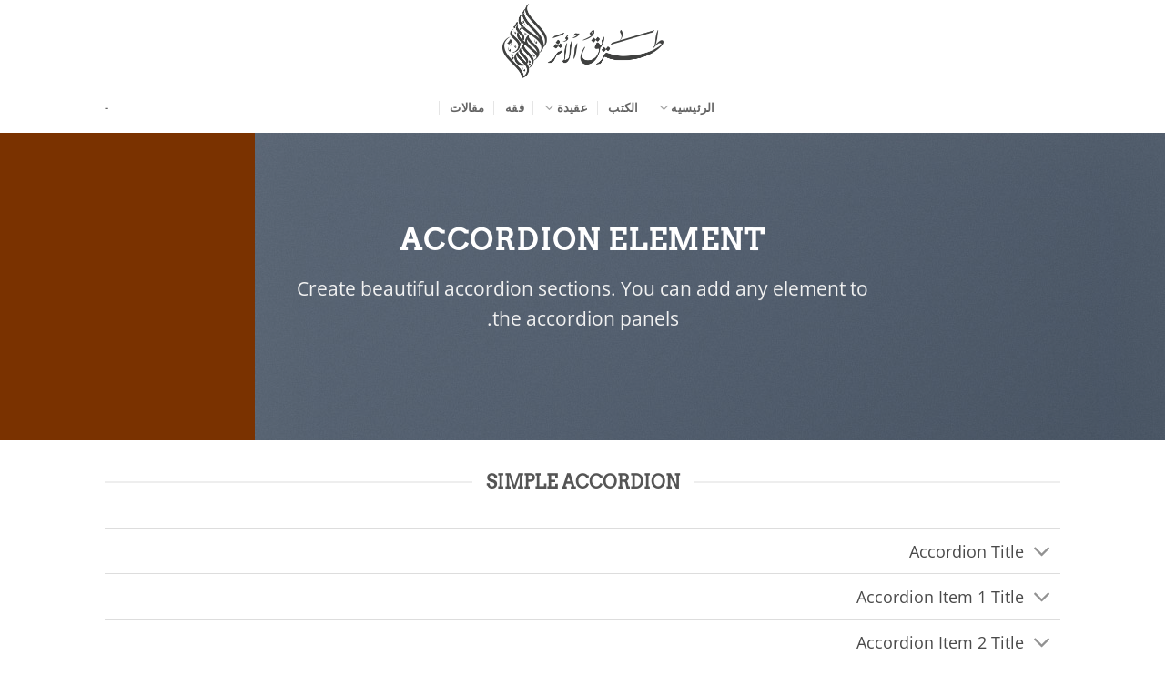

--- FILE ---
content_type: text/html; charset=UTF-8
request_url: https://tariquathari.com/elements/accordion/
body_size: 15195
content:
<!DOCTYPE html>
<html dir="rtl" lang="ar" class="loading-site no-js">
<head>
	<meta charset="UTF-8" />
	<link rel="profile" href="http://gmpg.org/xfn/11" />
	<link rel="pingback" href="https://tariquathari.com/xmlrpc.php" />

	<script>(function(html){html.className = html.className.replace(/\bno-js\b/,'js')})(document.documentElement);</script>
<title>Accordion &#8211; طَرِيْقُ الأَثَرِ</title>
<meta name='robots' content='max-image-preview:large' />
	<style>img:is([sizes="auto" i], [sizes^="auto," i]) { contain-intrinsic-size: 3000px 1500px }</style>
	<meta name="viewport" content="width=device-width, initial-scale=1" /><link rel='prefetch' href='https://tariquathari.com/wp-content/themes/flatsome/assets/js/flatsome.js?ver=e2eddd6c228105dac048' />
<link rel='prefetch' href='https://tariquathari.com/wp-content/themes/flatsome/assets/js/chunk.slider.js?ver=3.20.4' />
<link rel='prefetch' href='https://tariquathari.com/wp-content/themes/flatsome/assets/js/chunk.popups.js?ver=3.20.4' />
<link rel='prefetch' href='https://tariquathari.com/wp-content/themes/flatsome/assets/js/chunk.tooltips.js?ver=3.20.4' />
<link rel="alternate" type="application/rss+xml" title="طَرِيْقُ الأَثَرِ &laquo; الخلاصة" href="https://tariquathari.com/feed/" />
<link rel="alternate" type="application/rss+xml" title="طَرِيْقُ الأَثَرِ &laquo; خلاصة التعليقات" href="https://tariquathari.com/comments/feed/" />
<script type="text/javascript">
/* <![CDATA[ */
window._wpemojiSettings = {"baseUrl":"https:\/\/s.w.org\/images\/core\/emoji\/16.0.1\/72x72\/","ext":".png","svgUrl":"https:\/\/s.w.org\/images\/core\/emoji\/16.0.1\/svg\/","svgExt":".svg","source":{"concatemoji":"https:\/\/tariquathari.com\/wp-includes\/js\/wp-emoji-release.min.js?ver=6.8.3"}};
/*! This file is auto-generated */
!function(s,n){var o,i,e;function c(e){try{var t={supportTests:e,timestamp:(new Date).valueOf()};sessionStorage.setItem(o,JSON.stringify(t))}catch(e){}}function p(e,t,n){e.clearRect(0,0,e.canvas.width,e.canvas.height),e.fillText(t,0,0);var t=new Uint32Array(e.getImageData(0,0,e.canvas.width,e.canvas.height).data),a=(e.clearRect(0,0,e.canvas.width,e.canvas.height),e.fillText(n,0,0),new Uint32Array(e.getImageData(0,0,e.canvas.width,e.canvas.height).data));return t.every(function(e,t){return e===a[t]})}function u(e,t){e.clearRect(0,0,e.canvas.width,e.canvas.height),e.fillText(t,0,0);for(var n=e.getImageData(16,16,1,1),a=0;a<n.data.length;a++)if(0!==n.data[a])return!1;return!0}function f(e,t,n,a){switch(t){case"flag":return n(e,"\ud83c\udff3\ufe0f\u200d\u26a7\ufe0f","\ud83c\udff3\ufe0f\u200b\u26a7\ufe0f")?!1:!n(e,"\ud83c\udde8\ud83c\uddf6","\ud83c\udde8\u200b\ud83c\uddf6")&&!n(e,"\ud83c\udff4\udb40\udc67\udb40\udc62\udb40\udc65\udb40\udc6e\udb40\udc67\udb40\udc7f","\ud83c\udff4\u200b\udb40\udc67\u200b\udb40\udc62\u200b\udb40\udc65\u200b\udb40\udc6e\u200b\udb40\udc67\u200b\udb40\udc7f");case"emoji":return!a(e,"\ud83e\udedf")}return!1}function g(e,t,n,a){var r="undefined"!=typeof WorkerGlobalScope&&self instanceof WorkerGlobalScope?new OffscreenCanvas(300,150):s.createElement("canvas"),o=r.getContext("2d",{willReadFrequently:!0}),i=(o.textBaseline="top",o.font="600 32px Arial",{});return e.forEach(function(e){i[e]=t(o,e,n,a)}),i}function t(e){var t=s.createElement("script");t.src=e,t.defer=!0,s.head.appendChild(t)}"undefined"!=typeof Promise&&(o="wpEmojiSettingsSupports",i=["flag","emoji"],n.supports={everything:!0,everythingExceptFlag:!0},e=new Promise(function(e){s.addEventListener("DOMContentLoaded",e,{once:!0})}),new Promise(function(t){var n=function(){try{var e=JSON.parse(sessionStorage.getItem(o));if("object"==typeof e&&"number"==typeof e.timestamp&&(new Date).valueOf()<e.timestamp+604800&&"object"==typeof e.supportTests)return e.supportTests}catch(e){}return null}();if(!n){if("undefined"!=typeof Worker&&"undefined"!=typeof OffscreenCanvas&&"undefined"!=typeof URL&&URL.createObjectURL&&"undefined"!=typeof Blob)try{var e="postMessage("+g.toString()+"("+[JSON.stringify(i),f.toString(),p.toString(),u.toString()].join(",")+"));",a=new Blob([e],{type:"text/javascript"}),r=new Worker(URL.createObjectURL(a),{name:"wpTestEmojiSupports"});return void(r.onmessage=function(e){c(n=e.data),r.terminate(),t(n)})}catch(e){}c(n=g(i,f,p,u))}t(n)}).then(function(e){for(var t in e)n.supports[t]=e[t],n.supports.everything=n.supports.everything&&n.supports[t],"flag"!==t&&(n.supports.everythingExceptFlag=n.supports.everythingExceptFlag&&n.supports[t]);n.supports.everythingExceptFlag=n.supports.everythingExceptFlag&&!n.supports.flag,n.DOMReady=!1,n.readyCallback=function(){n.DOMReady=!0}}).then(function(){return e}).then(function(){var e;n.supports.everything||(n.readyCallback(),(e=n.source||{}).concatemoji?t(e.concatemoji):e.wpemoji&&e.twemoji&&(t(e.twemoji),t(e.wpemoji)))}))}((window,document),window._wpemojiSettings);
/* ]]> */
</script>
<style id='wp-emoji-styles-inline-css' type='text/css'>

	img.wp-smiley, img.emoji {
		display: inline !important;
		border: none !important;
		box-shadow: none !important;
		height: 1em !important;
		width: 1em !important;
		margin: 0 0.07em !important;
		vertical-align: -0.1em !important;
		background: none !important;
		padding: 0 !important;
	}
</style>
<style id='wp-block-library-inline-css' type='text/css'>
:root{--wp-admin-theme-color:#007cba;--wp-admin-theme-color--rgb:0,124,186;--wp-admin-theme-color-darker-10:#006ba1;--wp-admin-theme-color-darker-10--rgb:0,107,161;--wp-admin-theme-color-darker-20:#005a87;--wp-admin-theme-color-darker-20--rgb:0,90,135;--wp-admin-border-width-focus:2px;--wp-block-synced-color:#7a00df;--wp-block-synced-color--rgb:122,0,223;--wp-bound-block-color:var(--wp-block-synced-color)}@media (min-resolution:192dpi){:root{--wp-admin-border-width-focus:1.5px}}.wp-element-button{cursor:pointer}:root{--wp--preset--font-size--normal:16px;--wp--preset--font-size--huge:42px}:root .has-very-light-gray-background-color{background-color:#eee}:root .has-very-dark-gray-background-color{background-color:#313131}:root .has-very-light-gray-color{color:#eee}:root .has-very-dark-gray-color{color:#313131}:root .has-vivid-green-cyan-to-vivid-cyan-blue-gradient-background{background:linear-gradient(135deg,#00d084,#0693e3)}:root .has-purple-crush-gradient-background{background:linear-gradient(135deg,#34e2e4,#4721fb 50%,#ab1dfe)}:root .has-hazy-dawn-gradient-background{background:linear-gradient(135deg,#faaca8,#dad0ec)}:root .has-subdued-olive-gradient-background{background:linear-gradient(135deg,#fafae1,#67a671)}:root .has-atomic-cream-gradient-background{background:linear-gradient(135deg,#fdd79a,#004a59)}:root .has-nightshade-gradient-background{background:linear-gradient(135deg,#330968,#31cdcf)}:root .has-midnight-gradient-background{background:linear-gradient(135deg,#020381,#2874fc)}.has-regular-font-size{font-size:1em}.has-larger-font-size{font-size:2.625em}.has-normal-font-size{font-size:var(--wp--preset--font-size--normal)}.has-huge-font-size{font-size:var(--wp--preset--font-size--huge)}.has-text-align-center{text-align:center}.has-text-align-left{text-align:left}.has-text-align-right{text-align:right}#end-resizable-editor-section{display:none}.aligncenter{clear:both}.items-justified-left{justify-content:flex-start}.items-justified-center{justify-content:center}.items-justified-right{justify-content:flex-end}.items-justified-space-between{justify-content:space-between}.screen-reader-text{border:0;clip-path:inset(50%);height:1px;margin:-1px;overflow:hidden;padding:0;position:absolute;width:1px;word-wrap:normal!important}.screen-reader-text:focus{background-color:#ddd;clip-path:none;color:#444;display:block;font-size:1em;height:auto;left:5px;line-height:normal;padding:15px 23px 14px;text-decoration:none;top:5px;width:auto;z-index:100000}html :where(.has-border-color){border-style:solid}html :where([style*=border-top-color]){border-top-style:solid}html :where([style*=border-right-color]){border-right-style:solid}html :where([style*=border-bottom-color]){border-bottom-style:solid}html :where([style*=border-left-color]){border-left-style:solid}html :where([style*=border-width]){border-style:solid}html :where([style*=border-top-width]){border-top-style:solid}html :where([style*=border-right-width]){border-right-style:solid}html :where([style*=border-bottom-width]){border-bottom-style:solid}html :where([style*=border-left-width]){border-left-style:solid}html :where(img[class*=wp-image-]){height:auto;max-width:100%}:where(figure){margin:0 0 1em}html :where(.is-position-sticky){--wp-admin--admin-bar--position-offset:var(--wp-admin--admin-bar--height,0px)}@media screen and (max-width:600px){html :where(.is-position-sticky){--wp-admin--admin-bar--position-offset:0px}}
</style>
<link rel='stylesheet' id='wp-components-rtl-css' href='https://tariquathari.com/wp-includes/css/dist/components/style-rtl.min.css?ver=6.8.3' type='text/css' media='all' />
<link rel='stylesheet' id='godaddy-styles-css' href='https://tariquathari.com/wp-content/mu-plugins/vendor/wpex/godaddy-launch/includes/Dependencies/GoDaddy/Styles/build/latest.css?ver=2.0.2' type='text/css' media='all' />
<link rel='stylesheet' id='flatsome-main-rtl-css' href='https://tariquathari.com/wp-content/themes/flatsome/assets/css/flatsome-rtl.css?ver=3.20.4' type='text/css' media='all' />
<style id='flatsome-main-inline-css' type='text/css'>
@font-face {
				font-family: "fl-icons";
				font-display: block;
				src: url(https://tariquathari.com/wp-content/themes/flatsome/assets/css/icons/fl-icons.eot?v=3.20.4);
				src:
					url(https://tariquathari.com/wp-content/themes/flatsome/assets/css/icons/fl-icons.eot#iefix?v=3.20.4) format("embedded-opentype"),
					url(https://tariquathari.com/wp-content/themes/flatsome/assets/css/icons/fl-icons.woff2?v=3.20.4) format("woff2"),
					url(https://tariquathari.com/wp-content/themes/flatsome/assets/css/icons/fl-icons.ttf?v=3.20.4) format("truetype"),
					url(https://tariquathari.com/wp-content/themes/flatsome/assets/css/icons/fl-icons.woff?v=3.20.4) format("woff"),
					url(https://tariquathari.com/wp-content/themes/flatsome/assets/css/icons/fl-icons.svg?v=3.20.4#fl-icons) format("svg");
			}
</style>
<link rel='stylesheet' id='flatsome-style-css' href='https://tariquathari.com/wp-content/themes/flatsome/style.css?ver=3.20.4' type='text/css' media='all' />
<script type="text/javascript" src="https://tariquathari.com/wp-includes/js/jquery/jquery.min.js?ver=3.7.1" id="jquery-core-js"></script>
<script type="text/javascript" src="https://tariquathari.com/wp-includes/js/jquery/jquery-migrate.min.js?ver=3.4.1" id="jquery-migrate-js"></script>
<link rel="https://api.w.org/" href="https://tariquathari.com/wp-json/" /><link rel="alternate" title="JSON" type="application/json" href="https://tariquathari.com/wp-json/wp/v2/pages/42" /><link rel="EditURI" type="application/rsd+xml" title="RSD" href="https://tariquathari.com/xmlrpc.php?rsd" />
<link rel="stylesheet" href="https://tariquathari.com/wp-content/themes/flatsome/rtl.css" type="text/css" media="screen" /><meta name="generator" content="WordPress 6.8.3" />
<link rel="canonical" href="https://tariquathari.com/elements/accordion/" />
<link rel='shortlink' href='https://tariquathari.com/?p=42' />
<link rel="alternate" title="oEmbed (JSON)" type="application/json+oembed" href="https://tariquathari.com/wp-json/oembed/1.0/embed?url=https%3A%2F%2Ftariquathari.com%2Felements%2Faccordion%2F" />
<link rel="alternate" title="oEmbed (XML)" type="text/xml+oembed" href="https://tariquathari.com/wp-json/oembed/1.0/embed?url=https%3A%2F%2Ftariquathari.com%2Felements%2Faccordion%2F&#038;format=xml" />
<link rel="icon" href="https://tariquathari.com/wp-content/uploads/2025/03/cropped-Asset-12_2x-32x32.png" sizes="32x32" />
<link rel="icon" href="https://tariquathari.com/wp-content/uploads/2025/03/cropped-Asset-12_2x-192x192.png" sizes="192x192" />
<link rel="apple-touch-icon" href="https://tariquathari.com/wp-content/uploads/2025/03/cropped-Asset-12_2x-180x180.png" />
<meta name="msapplication-TileImage" content="https://tariquathari.com/wp-content/uploads/2025/03/cropped-Asset-12_2x-270x270.png" />
<style id="custom-css" type="text/css">:root {--primary-color: #CE5400;--fs-color-primary: #CE5400;--fs-color-secondary: #0091ce;--fs-color-success: #1E73BE;--fs-color-alert: #b20000;--fs-color-base: #4a4a4a;--fs-experimental-link-color: #334862;--fs-experimental-link-color-hover: #111;}.tooltipster-base {--tooltip-color: #fff;--tooltip-bg-color: #000;}.off-canvas-right .mfp-content, .off-canvas-left .mfp-content {--drawer-width: 300px;}.header-main{height: 90px}#logo img{max-height: 90px}#logo{width:177px;}.header-bottom{min-height: 35px}.header-top{min-height: 30px}.transparent .header-main{height: 90px}.transparent #logo img{max-height: 90px}.has-transparent + .page-title:first-of-type,.has-transparent + #main > .page-title,.has-transparent + #main > div > .page-title,.has-transparent + #main .page-header-wrapper:first-of-type .page-title{padding-top: 140px;}.header.show-on-scroll,.stuck .header-main{height:70px!important}.stuck #logo img{max-height: 70px!important}.search-form{ width: 85%;}.header-bg-color {background-color: #FFF}.header-bottom {background-color: #FFFFFF}.header-main .nav > li > a{line-height: 16px }.header-bottom-nav > li > a{line-height: 36px }@media (max-width: 549px) {.header-main{height: 70px}#logo img{max-height: 70px}}body{font-family: "Open Sans", sans-serif;}.nav > li > a {font-family: "Open Sans", sans-serif;}.mobile-sidebar-levels-2 .nav > li > ul > li > a {font-family: "Open Sans", sans-serif;}.nav > li > a,.mobile-sidebar-levels-2 .nav > li > ul > li > a {font-weight: 600;font-style: normal;}h1,h2,h3,h4,h5,h6,.heading-font, .off-canvas-center .nav-sidebar.nav-vertical > li > a{font-family: Arvo, sans-serif;}.alt-font{font-family: "Dancing Script", sans-serif;}.alt-font {font-weight: 400!important;font-style: normal!important;}.footer-1{background-color: #EFEFEF}.footer-2{background-color: #FFFFFF}.absolute-footer, html{background-color: #FFFFFF}.page-title-small + main .product-container > .row{padding-top:0;}.nav-vertical-fly-out > li + li {border-top-width: 1px; border-top-style: solid;}.label-new.menu-item > a:after{content:"جديد";}.label-hot.menu-item > a:after{content:"رائج";}.label-sale.menu-item > a:after{content:"تخفيض";}.label-popular.menu-item > a:after{content:"شعبي";}</style><style id="kirki-inline-styles">/* latin */
@font-face {
  font-family: 'Arvo';
  font-style: normal;
  font-weight: 400;
  font-display: swap;
  src: url(https://tariquathari.com/wp-content/fonts/arvo/tDbD2oWUg0MKqScQ7Q.woff2) format('woff2');
  unicode-range: U+0000-00FF, U+0131, U+0152-0153, U+02BB-02BC, U+02C6, U+02DA, U+02DC, U+0304, U+0308, U+0329, U+2000-206F, U+20AC, U+2122, U+2191, U+2193, U+2212, U+2215, U+FEFF, U+FFFD;
}/* cyrillic-ext */
@font-face {
  font-family: 'Open Sans';
  font-style: normal;
  font-weight: 400;
  font-stretch: 100%;
  font-display: swap;
  src: url(https://tariquathari.com/wp-content/fonts/open-sans/memvYaGs126MiZpBA-UvWbX2vVnXBbObj2OVTSKmu1aB.woff2) format('woff2');
  unicode-range: U+0460-052F, U+1C80-1C8A, U+20B4, U+2DE0-2DFF, U+A640-A69F, U+FE2E-FE2F;
}
/* cyrillic */
@font-face {
  font-family: 'Open Sans';
  font-style: normal;
  font-weight: 400;
  font-stretch: 100%;
  font-display: swap;
  src: url(https://tariquathari.com/wp-content/fonts/open-sans/memvYaGs126MiZpBA-UvWbX2vVnXBbObj2OVTSumu1aB.woff2) format('woff2');
  unicode-range: U+0301, U+0400-045F, U+0490-0491, U+04B0-04B1, U+2116;
}
/* greek-ext */
@font-face {
  font-family: 'Open Sans';
  font-style: normal;
  font-weight: 400;
  font-stretch: 100%;
  font-display: swap;
  src: url(https://tariquathari.com/wp-content/fonts/open-sans/memvYaGs126MiZpBA-UvWbX2vVnXBbObj2OVTSOmu1aB.woff2) format('woff2');
  unicode-range: U+1F00-1FFF;
}
/* greek */
@font-face {
  font-family: 'Open Sans';
  font-style: normal;
  font-weight: 400;
  font-stretch: 100%;
  font-display: swap;
  src: url(https://tariquathari.com/wp-content/fonts/open-sans/memvYaGs126MiZpBA-UvWbX2vVnXBbObj2OVTSymu1aB.woff2) format('woff2');
  unicode-range: U+0370-0377, U+037A-037F, U+0384-038A, U+038C, U+038E-03A1, U+03A3-03FF;
}
/* hebrew */
@font-face {
  font-family: 'Open Sans';
  font-style: normal;
  font-weight: 400;
  font-stretch: 100%;
  font-display: swap;
  src: url(https://tariquathari.com/wp-content/fonts/open-sans/memvYaGs126MiZpBA-UvWbX2vVnXBbObj2OVTS2mu1aB.woff2) format('woff2');
  unicode-range: U+0307-0308, U+0590-05FF, U+200C-2010, U+20AA, U+25CC, U+FB1D-FB4F;
}
/* math */
@font-face {
  font-family: 'Open Sans';
  font-style: normal;
  font-weight: 400;
  font-stretch: 100%;
  font-display: swap;
  src: url(https://tariquathari.com/wp-content/fonts/open-sans/memvYaGs126MiZpBA-UvWbX2vVnXBbObj2OVTVOmu1aB.woff2) format('woff2');
  unicode-range: U+0302-0303, U+0305, U+0307-0308, U+0310, U+0312, U+0315, U+031A, U+0326-0327, U+032C, U+032F-0330, U+0332-0333, U+0338, U+033A, U+0346, U+034D, U+0391-03A1, U+03A3-03A9, U+03B1-03C9, U+03D1, U+03D5-03D6, U+03F0-03F1, U+03F4-03F5, U+2016-2017, U+2034-2038, U+203C, U+2040, U+2043, U+2047, U+2050, U+2057, U+205F, U+2070-2071, U+2074-208E, U+2090-209C, U+20D0-20DC, U+20E1, U+20E5-20EF, U+2100-2112, U+2114-2115, U+2117-2121, U+2123-214F, U+2190, U+2192, U+2194-21AE, U+21B0-21E5, U+21F1-21F2, U+21F4-2211, U+2213-2214, U+2216-22FF, U+2308-230B, U+2310, U+2319, U+231C-2321, U+2336-237A, U+237C, U+2395, U+239B-23B7, U+23D0, U+23DC-23E1, U+2474-2475, U+25AF, U+25B3, U+25B7, U+25BD, U+25C1, U+25CA, U+25CC, U+25FB, U+266D-266F, U+27C0-27FF, U+2900-2AFF, U+2B0E-2B11, U+2B30-2B4C, U+2BFE, U+3030, U+FF5B, U+FF5D, U+1D400-1D7FF, U+1EE00-1EEFF;
}
/* symbols */
@font-face {
  font-family: 'Open Sans';
  font-style: normal;
  font-weight: 400;
  font-stretch: 100%;
  font-display: swap;
  src: url(https://tariquathari.com/wp-content/fonts/open-sans/memvYaGs126MiZpBA-UvWbX2vVnXBbObj2OVTUGmu1aB.woff2) format('woff2');
  unicode-range: U+0001-000C, U+000E-001F, U+007F-009F, U+20DD-20E0, U+20E2-20E4, U+2150-218F, U+2190, U+2192, U+2194-2199, U+21AF, U+21E6-21F0, U+21F3, U+2218-2219, U+2299, U+22C4-22C6, U+2300-243F, U+2440-244A, U+2460-24FF, U+25A0-27BF, U+2800-28FF, U+2921-2922, U+2981, U+29BF, U+29EB, U+2B00-2BFF, U+4DC0-4DFF, U+FFF9-FFFB, U+10140-1018E, U+10190-1019C, U+101A0, U+101D0-101FD, U+102E0-102FB, U+10E60-10E7E, U+1D2C0-1D2D3, U+1D2E0-1D37F, U+1F000-1F0FF, U+1F100-1F1AD, U+1F1E6-1F1FF, U+1F30D-1F30F, U+1F315, U+1F31C, U+1F31E, U+1F320-1F32C, U+1F336, U+1F378, U+1F37D, U+1F382, U+1F393-1F39F, U+1F3A7-1F3A8, U+1F3AC-1F3AF, U+1F3C2, U+1F3C4-1F3C6, U+1F3CA-1F3CE, U+1F3D4-1F3E0, U+1F3ED, U+1F3F1-1F3F3, U+1F3F5-1F3F7, U+1F408, U+1F415, U+1F41F, U+1F426, U+1F43F, U+1F441-1F442, U+1F444, U+1F446-1F449, U+1F44C-1F44E, U+1F453, U+1F46A, U+1F47D, U+1F4A3, U+1F4B0, U+1F4B3, U+1F4B9, U+1F4BB, U+1F4BF, U+1F4C8-1F4CB, U+1F4D6, U+1F4DA, U+1F4DF, U+1F4E3-1F4E6, U+1F4EA-1F4ED, U+1F4F7, U+1F4F9-1F4FB, U+1F4FD-1F4FE, U+1F503, U+1F507-1F50B, U+1F50D, U+1F512-1F513, U+1F53E-1F54A, U+1F54F-1F5FA, U+1F610, U+1F650-1F67F, U+1F687, U+1F68D, U+1F691, U+1F694, U+1F698, U+1F6AD, U+1F6B2, U+1F6B9-1F6BA, U+1F6BC, U+1F6C6-1F6CF, U+1F6D3-1F6D7, U+1F6E0-1F6EA, U+1F6F0-1F6F3, U+1F6F7-1F6FC, U+1F700-1F7FF, U+1F800-1F80B, U+1F810-1F847, U+1F850-1F859, U+1F860-1F887, U+1F890-1F8AD, U+1F8B0-1F8BB, U+1F8C0-1F8C1, U+1F900-1F90B, U+1F93B, U+1F946, U+1F984, U+1F996, U+1F9E9, U+1FA00-1FA6F, U+1FA70-1FA7C, U+1FA80-1FA89, U+1FA8F-1FAC6, U+1FACE-1FADC, U+1FADF-1FAE9, U+1FAF0-1FAF8, U+1FB00-1FBFF;
}
/* vietnamese */
@font-face {
  font-family: 'Open Sans';
  font-style: normal;
  font-weight: 400;
  font-stretch: 100%;
  font-display: swap;
  src: url(https://tariquathari.com/wp-content/fonts/open-sans/memvYaGs126MiZpBA-UvWbX2vVnXBbObj2OVTSCmu1aB.woff2) format('woff2');
  unicode-range: U+0102-0103, U+0110-0111, U+0128-0129, U+0168-0169, U+01A0-01A1, U+01AF-01B0, U+0300-0301, U+0303-0304, U+0308-0309, U+0323, U+0329, U+1EA0-1EF9, U+20AB;
}
/* latin-ext */
@font-face {
  font-family: 'Open Sans';
  font-style: normal;
  font-weight: 400;
  font-stretch: 100%;
  font-display: swap;
  src: url(https://tariquathari.com/wp-content/fonts/open-sans/memvYaGs126MiZpBA-UvWbX2vVnXBbObj2OVTSGmu1aB.woff2) format('woff2');
  unicode-range: U+0100-02BA, U+02BD-02C5, U+02C7-02CC, U+02CE-02D7, U+02DD-02FF, U+0304, U+0308, U+0329, U+1D00-1DBF, U+1E00-1E9F, U+1EF2-1EFF, U+2020, U+20A0-20AB, U+20AD-20C0, U+2113, U+2C60-2C7F, U+A720-A7FF;
}
/* latin */
@font-face {
  font-family: 'Open Sans';
  font-style: normal;
  font-weight: 400;
  font-stretch: 100%;
  font-display: swap;
  src: url(https://tariquathari.com/wp-content/fonts/open-sans/memvYaGs126MiZpBA-UvWbX2vVnXBbObj2OVTS-muw.woff2) format('woff2');
  unicode-range: U+0000-00FF, U+0131, U+0152-0153, U+02BB-02BC, U+02C6, U+02DA, U+02DC, U+0304, U+0308, U+0329, U+2000-206F, U+20AC, U+2122, U+2191, U+2193, U+2212, U+2215, U+FEFF, U+FFFD;
}
/* cyrillic-ext */
@font-face {
  font-family: 'Open Sans';
  font-style: normal;
  font-weight: 600;
  font-stretch: 100%;
  font-display: swap;
  src: url(https://tariquathari.com/wp-content/fonts/open-sans/memvYaGs126MiZpBA-UvWbX2vVnXBbObj2OVTSKmu1aB.woff2) format('woff2');
  unicode-range: U+0460-052F, U+1C80-1C8A, U+20B4, U+2DE0-2DFF, U+A640-A69F, U+FE2E-FE2F;
}
/* cyrillic */
@font-face {
  font-family: 'Open Sans';
  font-style: normal;
  font-weight: 600;
  font-stretch: 100%;
  font-display: swap;
  src: url(https://tariquathari.com/wp-content/fonts/open-sans/memvYaGs126MiZpBA-UvWbX2vVnXBbObj2OVTSumu1aB.woff2) format('woff2');
  unicode-range: U+0301, U+0400-045F, U+0490-0491, U+04B0-04B1, U+2116;
}
/* greek-ext */
@font-face {
  font-family: 'Open Sans';
  font-style: normal;
  font-weight: 600;
  font-stretch: 100%;
  font-display: swap;
  src: url(https://tariquathari.com/wp-content/fonts/open-sans/memvYaGs126MiZpBA-UvWbX2vVnXBbObj2OVTSOmu1aB.woff2) format('woff2');
  unicode-range: U+1F00-1FFF;
}
/* greek */
@font-face {
  font-family: 'Open Sans';
  font-style: normal;
  font-weight: 600;
  font-stretch: 100%;
  font-display: swap;
  src: url(https://tariquathari.com/wp-content/fonts/open-sans/memvYaGs126MiZpBA-UvWbX2vVnXBbObj2OVTSymu1aB.woff2) format('woff2');
  unicode-range: U+0370-0377, U+037A-037F, U+0384-038A, U+038C, U+038E-03A1, U+03A3-03FF;
}
/* hebrew */
@font-face {
  font-family: 'Open Sans';
  font-style: normal;
  font-weight: 600;
  font-stretch: 100%;
  font-display: swap;
  src: url(https://tariquathari.com/wp-content/fonts/open-sans/memvYaGs126MiZpBA-UvWbX2vVnXBbObj2OVTS2mu1aB.woff2) format('woff2');
  unicode-range: U+0307-0308, U+0590-05FF, U+200C-2010, U+20AA, U+25CC, U+FB1D-FB4F;
}
/* math */
@font-face {
  font-family: 'Open Sans';
  font-style: normal;
  font-weight: 600;
  font-stretch: 100%;
  font-display: swap;
  src: url(https://tariquathari.com/wp-content/fonts/open-sans/memvYaGs126MiZpBA-UvWbX2vVnXBbObj2OVTVOmu1aB.woff2) format('woff2');
  unicode-range: U+0302-0303, U+0305, U+0307-0308, U+0310, U+0312, U+0315, U+031A, U+0326-0327, U+032C, U+032F-0330, U+0332-0333, U+0338, U+033A, U+0346, U+034D, U+0391-03A1, U+03A3-03A9, U+03B1-03C9, U+03D1, U+03D5-03D6, U+03F0-03F1, U+03F4-03F5, U+2016-2017, U+2034-2038, U+203C, U+2040, U+2043, U+2047, U+2050, U+2057, U+205F, U+2070-2071, U+2074-208E, U+2090-209C, U+20D0-20DC, U+20E1, U+20E5-20EF, U+2100-2112, U+2114-2115, U+2117-2121, U+2123-214F, U+2190, U+2192, U+2194-21AE, U+21B0-21E5, U+21F1-21F2, U+21F4-2211, U+2213-2214, U+2216-22FF, U+2308-230B, U+2310, U+2319, U+231C-2321, U+2336-237A, U+237C, U+2395, U+239B-23B7, U+23D0, U+23DC-23E1, U+2474-2475, U+25AF, U+25B3, U+25B7, U+25BD, U+25C1, U+25CA, U+25CC, U+25FB, U+266D-266F, U+27C0-27FF, U+2900-2AFF, U+2B0E-2B11, U+2B30-2B4C, U+2BFE, U+3030, U+FF5B, U+FF5D, U+1D400-1D7FF, U+1EE00-1EEFF;
}
/* symbols */
@font-face {
  font-family: 'Open Sans';
  font-style: normal;
  font-weight: 600;
  font-stretch: 100%;
  font-display: swap;
  src: url(https://tariquathari.com/wp-content/fonts/open-sans/memvYaGs126MiZpBA-UvWbX2vVnXBbObj2OVTUGmu1aB.woff2) format('woff2');
  unicode-range: U+0001-000C, U+000E-001F, U+007F-009F, U+20DD-20E0, U+20E2-20E4, U+2150-218F, U+2190, U+2192, U+2194-2199, U+21AF, U+21E6-21F0, U+21F3, U+2218-2219, U+2299, U+22C4-22C6, U+2300-243F, U+2440-244A, U+2460-24FF, U+25A0-27BF, U+2800-28FF, U+2921-2922, U+2981, U+29BF, U+29EB, U+2B00-2BFF, U+4DC0-4DFF, U+FFF9-FFFB, U+10140-1018E, U+10190-1019C, U+101A0, U+101D0-101FD, U+102E0-102FB, U+10E60-10E7E, U+1D2C0-1D2D3, U+1D2E0-1D37F, U+1F000-1F0FF, U+1F100-1F1AD, U+1F1E6-1F1FF, U+1F30D-1F30F, U+1F315, U+1F31C, U+1F31E, U+1F320-1F32C, U+1F336, U+1F378, U+1F37D, U+1F382, U+1F393-1F39F, U+1F3A7-1F3A8, U+1F3AC-1F3AF, U+1F3C2, U+1F3C4-1F3C6, U+1F3CA-1F3CE, U+1F3D4-1F3E0, U+1F3ED, U+1F3F1-1F3F3, U+1F3F5-1F3F7, U+1F408, U+1F415, U+1F41F, U+1F426, U+1F43F, U+1F441-1F442, U+1F444, U+1F446-1F449, U+1F44C-1F44E, U+1F453, U+1F46A, U+1F47D, U+1F4A3, U+1F4B0, U+1F4B3, U+1F4B9, U+1F4BB, U+1F4BF, U+1F4C8-1F4CB, U+1F4D6, U+1F4DA, U+1F4DF, U+1F4E3-1F4E6, U+1F4EA-1F4ED, U+1F4F7, U+1F4F9-1F4FB, U+1F4FD-1F4FE, U+1F503, U+1F507-1F50B, U+1F50D, U+1F512-1F513, U+1F53E-1F54A, U+1F54F-1F5FA, U+1F610, U+1F650-1F67F, U+1F687, U+1F68D, U+1F691, U+1F694, U+1F698, U+1F6AD, U+1F6B2, U+1F6B9-1F6BA, U+1F6BC, U+1F6C6-1F6CF, U+1F6D3-1F6D7, U+1F6E0-1F6EA, U+1F6F0-1F6F3, U+1F6F7-1F6FC, U+1F700-1F7FF, U+1F800-1F80B, U+1F810-1F847, U+1F850-1F859, U+1F860-1F887, U+1F890-1F8AD, U+1F8B0-1F8BB, U+1F8C0-1F8C1, U+1F900-1F90B, U+1F93B, U+1F946, U+1F984, U+1F996, U+1F9E9, U+1FA00-1FA6F, U+1FA70-1FA7C, U+1FA80-1FA89, U+1FA8F-1FAC6, U+1FACE-1FADC, U+1FADF-1FAE9, U+1FAF0-1FAF8, U+1FB00-1FBFF;
}
/* vietnamese */
@font-face {
  font-family: 'Open Sans';
  font-style: normal;
  font-weight: 600;
  font-stretch: 100%;
  font-display: swap;
  src: url(https://tariquathari.com/wp-content/fonts/open-sans/memvYaGs126MiZpBA-UvWbX2vVnXBbObj2OVTSCmu1aB.woff2) format('woff2');
  unicode-range: U+0102-0103, U+0110-0111, U+0128-0129, U+0168-0169, U+01A0-01A1, U+01AF-01B0, U+0300-0301, U+0303-0304, U+0308-0309, U+0323, U+0329, U+1EA0-1EF9, U+20AB;
}
/* latin-ext */
@font-face {
  font-family: 'Open Sans';
  font-style: normal;
  font-weight: 600;
  font-stretch: 100%;
  font-display: swap;
  src: url(https://tariquathari.com/wp-content/fonts/open-sans/memvYaGs126MiZpBA-UvWbX2vVnXBbObj2OVTSGmu1aB.woff2) format('woff2');
  unicode-range: U+0100-02BA, U+02BD-02C5, U+02C7-02CC, U+02CE-02D7, U+02DD-02FF, U+0304, U+0308, U+0329, U+1D00-1DBF, U+1E00-1E9F, U+1EF2-1EFF, U+2020, U+20A0-20AB, U+20AD-20C0, U+2113, U+2C60-2C7F, U+A720-A7FF;
}
/* latin */
@font-face {
  font-family: 'Open Sans';
  font-style: normal;
  font-weight: 600;
  font-stretch: 100%;
  font-display: swap;
  src: url(https://tariquathari.com/wp-content/fonts/open-sans/memvYaGs126MiZpBA-UvWbX2vVnXBbObj2OVTS-muw.woff2) format('woff2');
  unicode-range: U+0000-00FF, U+0131, U+0152-0153, U+02BB-02BC, U+02C6, U+02DA, U+02DC, U+0304, U+0308, U+0329, U+2000-206F, U+20AC, U+2122, U+2191, U+2193, U+2212, U+2215, U+FEFF, U+FFFD;
}/* vietnamese */
@font-face {
  font-family: 'Dancing Script';
  font-style: normal;
  font-weight: 400;
  font-display: swap;
  src: url(https://tariquathari.com/wp-content/fonts/dancing-script/If2cXTr6YS-zF4S-kcSWSVi_sxjsohD9F50Ruu7BMSo3Rep8ltA.woff2) format('woff2');
  unicode-range: U+0102-0103, U+0110-0111, U+0128-0129, U+0168-0169, U+01A0-01A1, U+01AF-01B0, U+0300-0301, U+0303-0304, U+0308-0309, U+0323, U+0329, U+1EA0-1EF9, U+20AB;
}
/* latin-ext */
@font-face {
  font-family: 'Dancing Script';
  font-style: normal;
  font-weight: 400;
  font-display: swap;
  src: url(https://tariquathari.com/wp-content/fonts/dancing-script/If2cXTr6YS-zF4S-kcSWSVi_sxjsohD9F50Ruu7BMSo3ROp8ltA.woff2) format('woff2');
  unicode-range: U+0100-02BA, U+02BD-02C5, U+02C7-02CC, U+02CE-02D7, U+02DD-02FF, U+0304, U+0308, U+0329, U+1D00-1DBF, U+1E00-1E9F, U+1EF2-1EFF, U+2020, U+20A0-20AB, U+20AD-20C0, U+2113, U+2C60-2C7F, U+A720-A7FF;
}
/* latin */
@font-face {
  font-family: 'Dancing Script';
  font-style: normal;
  font-weight: 400;
  font-display: swap;
  src: url(https://tariquathari.com/wp-content/fonts/dancing-script/If2cXTr6YS-zF4S-kcSWSVi_sxjsohD9F50Ruu7BMSo3Sup8.woff2) format('woff2');
  unicode-range: U+0000-00FF, U+0131, U+0152-0153, U+02BB-02BC, U+02C6, U+02DA, U+02DC, U+0304, U+0308, U+0329, U+2000-206F, U+20AC, U+2122, U+2191, U+2193, U+2212, U+2215, U+FEFF, U+FFFD;
}</style></head>

<body class="rtl wp-singular page-template page-template-page-blank page-template-page-blank-php page page-id-42 page-child parent-pageid-95 wp-theme-flatsome lightbox nav-dropdown-has-arrow nav-dropdown-has-shadow nav-dropdown-has-border">


<a class="skip-link screen-reader-text" href="#main">تخطي للمحتوى</a>

<div id="wrapper">

	
	<header id="header" class="header has-sticky sticky-jump">
		<div class="header-wrapper">
			<div id="masthead" class="header-main show-logo-center">
      <div class="header-inner flex-row container logo-center medium-logo-center" role="navigation">

          <!-- Logo -->
          <div id="logo" class="flex-col logo">
            
<!-- Header logo -->
<a href="https://tariquathari.com/" title="طَرِيْقُ الأَثَرِ" rel="home">
		<img width="1020" height="472" src="https://tariquathari.com/wp-content/uploads/2025/03/Asset-10_2x-1400x648.png" class="header_logo header-logo" alt="طَرِيْقُ الأَثَرِ"/><img  width="1020" height="472" src="https://tariquathari.com/wp-content/uploads/2025/03/Asset-10_2x-1400x648.png" class="header-logo-dark" alt="طَرِيْقُ الأَثَرِ"/></a>
          </div>

          <!-- Mobile Left Elements -->
          <div class="flex-col show-for-medium flex-left">
            <ul class="mobile-nav nav nav-left ">
              <li class="nav-icon has-icon">
			<a href="#" class="is-small" data-open="#main-menu" data-pos="left" data-bg="main-menu-overlay" role="button" aria-label="القائمة" aria-controls="main-menu" aria-expanded="false" aria-haspopup="dialog" data-flatsome-role-button>
			<i class="icon-menu" aria-hidden="true"></i>					</a>
	</li>
            </ul>
          </div>

          <!-- Left Elements -->
          <div class="flex-col hide-for-medium flex-left
            ">
            <ul class="header-nav header-nav-main nav nav-left  nav-uppercase" >
                          </ul>
          </div>

          <!-- Right Elements -->
          <div class="flex-col hide-for-medium flex-right">
            <ul class="header-nav header-nav-main nav nav-right  nav-uppercase">
                          </ul>
          </div>

          <!-- Mobile Right Elements -->
          <div class="flex-col show-for-medium flex-right">
            <ul class="mobile-nav nav nav-right ">
                          </ul>
          </div>

      </div>

      </div>
<div id="wide-nav" class="header-bottom wide-nav flex-has-center">
    <div class="flex-row container">

                        <div class="flex-col hide-for-medium flex-left">
                <ul class="nav header-nav header-bottom-nav nav-left  nav-divided nav-uppercase">
                                    </ul>
            </div>
            
                        <div class="flex-col hide-for-medium flex-center">
                <ul class="nav header-nav header-bottom-nav nav-center  nav-divided nav-uppercase">
                    <li id="menu-item-238" class="menu-item menu-item-type-taxonomy menu-item-object-category menu-item-has-children menu-item-238 menu-item-design-default has-dropdown"><a href="https://tariquathari.com/category/%d8%a7%d9%84%d8%b1%d8%a6%d9%8a%d8%b3%d9%8a%d9%87/" class="nav-top-link" aria-expanded="false" aria-haspopup="menu">الرئيسيه<i class="icon-angle-down" aria-hidden="true"></i></a>
<ul class="sub-menu nav-dropdown nav-dropdown-default">
	<li id="menu-item-244" class="menu-item menu-item-type-taxonomy menu-item-object-category menu-item-244"><a href="https://tariquathari.com/category/%d8%a7%d9%84%d8%b1%d8%a6%d9%8a%d8%b3%d9%8a%d9%87/%d8%b9%d9%84%d9%88%d9%85-%d8%a7%d9%84%d8%a7%d8%b9%d8%aa%d9%82%d8%a7%d8%af/">علوم الاعتقاد</a></li>
	<li id="menu-item-239" class="menu-item menu-item-type-taxonomy menu-item-object-category menu-item-239"><a href="https://tariquathari.com/category/%d8%a7%d9%84%d8%b1%d8%a6%d9%8a%d8%b3%d9%8a%d9%87/%d8%af%d8%b1%d9%88%d8%b3-%d8%a7%d9%84%d9%83%d9%81%d8%b1-%d8%a8%d8%a7%d9%84%d8%b7%d8%a7%d8%ba%d9%88%d8%aa/">دروس الكفر بالطاغوت</a></li>
	<li id="menu-item-240" class="menu-item menu-item-type-taxonomy menu-item-object-category menu-item-240"><a href="https://tariquathari.com/category/%d8%a7%d9%84%d8%b1%d8%a6%d9%8a%d8%b3%d9%8a%d9%87/%d8%b3%d9%84%d8%b3%d9%84%d8%a9-%d8%a3%d9%85%d8%b1-%d8%a7%d9%84%d8%af%d9%8a%d9%86/">سلسلة أمر الدين</a></li>
	<li id="menu-item-241" class="menu-item menu-item-type-taxonomy menu-item-object-category menu-item-241"><a href="https://tariquathari.com/category/%d8%a7%d9%84%d8%b1%d8%a6%d9%8a%d8%b3%d9%8a%d9%87/%d8%b4%d8%b1%d8%ad-%d8%b1%d8%b3%d8%a7%d9%84%d8%a9-%d8%a3%d8%b5%d9%88%d9%84-%d8%a7%d9%84%d9%86%d8%ac%d8%a7%d8%a9/">شرح رسالة أصول النجاة</a></li>
	<li id="menu-item-242" class="menu-item menu-item-type-taxonomy menu-item-object-category menu-item-242"><a href="https://tariquathari.com/category/%d8%a7%d9%84%d8%b1%d8%a6%d9%8a%d8%b3%d9%8a%d9%87/%d8%b4%d8%b1%d8%ad-%d8%b4%d8%b1%d9%88%d8%b7-%d9%83%d9%84%d9%85%d8%a9-%d8%a7%d9%84%d8%aa%d9%88%d8%ad%d9%8a%d8%af/">شرح شروط كلمة التوحيد</a></li>
	<li id="menu-item-243" class="menu-item menu-item-type-taxonomy menu-item-object-category menu-item-243"><a href="https://tariquathari.com/category/%d8%a7%d9%84%d8%b1%d8%a6%d9%8a%d8%b3%d9%8a%d9%87/%d8%b4%d8%b1%d8%ad-%d9%83%d8%b4%d9%81-%d8%a7%d9%84%d8%b4%d8%a8%d9%87%d8%a7%d8%aa-%d9%81%d9%8a-%d8%aa%d9%88%d8%ad%d9%8a%d8%af-%d8%a7%d9%84%d8%b9%d8%a8%d8%a7%d8%af%d8%a9/">شرح كشف الشبهات في توحيد العبادة</a></li>
</ul>
</li>
<li id="menu-item-245" class="menu-item menu-item-type-taxonomy menu-item-object-category menu-item-245 menu-item-design-default"><a href="https://tariquathari.com/category/%d8%a7%d9%84%d9%83%d8%aa%d8%a8/" class="nav-top-link">الكتب</a></li>
<li id="menu-item-246" class="menu-item menu-item-type-taxonomy menu-item-object-category menu-item-has-children menu-item-246 menu-item-design-default has-dropdown"><a href="https://tariquathari.com/category/%d8%b9%d9%82%d9%8a%d8%af%d8%a9/" class="nav-top-link" aria-expanded="false" aria-haspopup="menu">عقيدة<i class="icon-angle-down" aria-hidden="true"></i></a>
<ul class="sub-menu nav-dropdown nav-dropdown-default">
	<li id="menu-item-247" class="menu-item menu-item-type-taxonomy menu-item-object-category menu-item-247"><a href="https://tariquathari.com/category/%d8%b9%d9%82%d9%8a%d8%af%d8%a9/%d8%b9%d9%82%d9%8a%d8%af%d8%a9-%d8%a7%d9%84%d8%b1%d8%a7%d8%b2%d9%8a%d9%8a%d9%86/">عقيدة الرازيين</a></li>
	<li id="menu-item-248" class="menu-item menu-item-type-taxonomy menu-item-object-category menu-item-248"><a href="https://tariquathari.com/category/%d8%b9%d9%82%d9%8a%d8%af%d8%a9/%d8%b9%d9%82%d9%8a%d8%af%d8%a9-%d8%ad%d8%b1%d8%a8-%d8%a7%d9%84%d9%83%d8%b1%d9%85%d8%a7%d9%86%d9%8a/">عقيدة حرب الكرماني</a></li>
	<li id="menu-item-249" class="menu-item menu-item-type-taxonomy menu-item-object-category menu-item-249"><a href="https://tariquathari.com/category/%d8%b9%d9%82%d9%8a%d8%af%d8%a9/%d8%b9%d9%82%d9%8a%d8%af%d8%a9-%d9%82%d8%aa%d9%8a%d8%a8%d8%a9-%d8%a8%d9%86-%d8%b3%d8%b9%d9%8a%d8%af/">عقيدة قتيبة بن سعيد</a></li>
</ul>
</li>
<li id="menu-item-250" class="menu-item menu-item-type-taxonomy menu-item-object-category menu-item-250 menu-item-design-default"><a href="https://tariquathari.com/category/%d9%81%d9%82%d9%87/" class="nav-top-link">فقه</a></li>
<li id="menu-item-251" class="menu-item menu-item-type-taxonomy menu-item-object-category menu-item-251 menu-item-design-default"><a href="https://tariquathari.com/category/%d9%85%d9%82%d8%a7%d9%84%d8%a7%d8%aa/" class="nav-top-link">مقالات</a></li>
                </ul>
            </div>
            
                        <div class="flex-col hide-for-medium flex-right flex-grow">
              <ul class="nav header-nav header-bottom-nav nav-right  nav-divided nav-uppercase">
                   <li><a class="element-error tooltip" title="WooCommerce needed">-</a></li>              </ul>
            </div>
            
                          <div class="flex-col show-for-medium flex-grow">
                  <ul class="nav header-bottom-nav nav-center mobile-nav  nav-divided nav-uppercase">
                      <li class="menu-item menu-item-type-taxonomy menu-item-object-category menu-item-has-children menu-item-238 menu-item-design-default has-dropdown"><a href="https://tariquathari.com/category/%d8%a7%d9%84%d8%b1%d8%a6%d9%8a%d8%b3%d9%8a%d9%87/" class="nav-top-link" aria-expanded="false" aria-haspopup="menu">الرئيسيه<i class="icon-angle-down" aria-hidden="true"></i></a>
<ul class="sub-menu nav-dropdown nav-dropdown-default">
	<li class="menu-item menu-item-type-taxonomy menu-item-object-category menu-item-244"><a href="https://tariquathari.com/category/%d8%a7%d9%84%d8%b1%d8%a6%d9%8a%d8%b3%d9%8a%d9%87/%d8%b9%d9%84%d9%88%d9%85-%d8%a7%d9%84%d8%a7%d8%b9%d8%aa%d9%82%d8%a7%d8%af/">علوم الاعتقاد</a></li>
	<li class="menu-item menu-item-type-taxonomy menu-item-object-category menu-item-239"><a href="https://tariquathari.com/category/%d8%a7%d9%84%d8%b1%d8%a6%d9%8a%d8%b3%d9%8a%d9%87/%d8%af%d8%b1%d9%88%d8%b3-%d8%a7%d9%84%d9%83%d9%81%d8%b1-%d8%a8%d8%a7%d9%84%d8%b7%d8%a7%d8%ba%d9%88%d8%aa/">دروس الكفر بالطاغوت</a></li>
	<li class="menu-item menu-item-type-taxonomy menu-item-object-category menu-item-240"><a href="https://tariquathari.com/category/%d8%a7%d9%84%d8%b1%d8%a6%d9%8a%d8%b3%d9%8a%d9%87/%d8%b3%d9%84%d8%b3%d9%84%d8%a9-%d8%a3%d9%85%d8%b1-%d8%a7%d9%84%d8%af%d9%8a%d9%86/">سلسلة أمر الدين</a></li>
	<li class="menu-item menu-item-type-taxonomy menu-item-object-category menu-item-241"><a href="https://tariquathari.com/category/%d8%a7%d9%84%d8%b1%d8%a6%d9%8a%d8%b3%d9%8a%d9%87/%d8%b4%d8%b1%d8%ad-%d8%b1%d8%b3%d8%a7%d9%84%d8%a9-%d8%a3%d8%b5%d9%88%d9%84-%d8%a7%d9%84%d9%86%d8%ac%d8%a7%d8%a9/">شرح رسالة أصول النجاة</a></li>
	<li class="menu-item menu-item-type-taxonomy menu-item-object-category menu-item-242"><a href="https://tariquathari.com/category/%d8%a7%d9%84%d8%b1%d8%a6%d9%8a%d8%b3%d9%8a%d9%87/%d8%b4%d8%b1%d8%ad-%d8%b4%d8%b1%d9%88%d8%b7-%d9%83%d9%84%d9%85%d8%a9-%d8%a7%d9%84%d8%aa%d9%88%d8%ad%d9%8a%d8%af/">شرح شروط كلمة التوحيد</a></li>
	<li class="menu-item menu-item-type-taxonomy menu-item-object-category menu-item-243"><a href="https://tariquathari.com/category/%d8%a7%d9%84%d8%b1%d8%a6%d9%8a%d8%b3%d9%8a%d9%87/%d8%b4%d8%b1%d8%ad-%d9%83%d8%b4%d9%81-%d8%a7%d9%84%d8%b4%d8%a8%d9%87%d8%a7%d8%aa-%d9%81%d9%8a-%d8%aa%d9%88%d8%ad%d9%8a%d8%af-%d8%a7%d9%84%d8%b9%d8%a8%d8%a7%d8%af%d8%a9/">شرح كشف الشبهات في توحيد العبادة</a></li>
</ul>
</li>
<li class="menu-item menu-item-type-taxonomy menu-item-object-category menu-item-245 menu-item-design-default"><a href="https://tariquathari.com/category/%d8%a7%d9%84%d9%83%d8%aa%d8%a8/" class="nav-top-link">الكتب</a></li>
<li class="menu-item menu-item-type-taxonomy menu-item-object-category menu-item-has-children menu-item-246 menu-item-design-default has-dropdown"><a href="https://tariquathari.com/category/%d8%b9%d9%82%d9%8a%d8%af%d8%a9/" class="nav-top-link" aria-expanded="false" aria-haspopup="menu">عقيدة<i class="icon-angle-down" aria-hidden="true"></i></a>
<ul class="sub-menu nav-dropdown nav-dropdown-default">
	<li class="menu-item menu-item-type-taxonomy menu-item-object-category menu-item-247"><a href="https://tariquathari.com/category/%d8%b9%d9%82%d9%8a%d8%af%d8%a9/%d8%b9%d9%82%d9%8a%d8%af%d8%a9-%d8%a7%d9%84%d8%b1%d8%a7%d8%b2%d9%8a%d9%8a%d9%86/">عقيدة الرازيين</a></li>
	<li class="menu-item menu-item-type-taxonomy menu-item-object-category menu-item-248"><a href="https://tariquathari.com/category/%d8%b9%d9%82%d9%8a%d8%af%d8%a9/%d8%b9%d9%82%d9%8a%d8%af%d8%a9-%d8%ad%d8%b1%d8%a8-%d8%a7%d9%84%d9%83%d8%b1%d9%85%d8%a7%d9%86%d9%8a/">عقيدة حرب الكرماني</a></li>
	<li class="menu-item menu-item-type-taxonomy menu-item-object-category menu-item-249"><a href="https://tariquathari.com/category/%d8%b9%d9%82%d9%8a%d8%af%d8%a9/%d8%b9%d9%82%d9%8a%d8%af%d8%a9-%d9%82%d8%aa%d9%8a%d8%a8%d8%a9-%d8%a8%d9%86-%d8%b3%d8%b9%d9%8a%d8%af/">عقيدة قتيبة بن سعيد</a></li>
</ul>
</li>
<li class="menu-item menu-item-type-taxonomy menu-item-object-category menu-item-250 menu-item-design-default"><a href="https://tariquathari.com/category/%d9%81%d9%82%d9%87/" class="nav-top-link">فقه</a></li>
<li class="menu-item menu-item-type-taxonomy menu-item-object-category menu-item-251 menu-item-design-default"><a href="https://tariquathari.com/category/%d9%85%d9%82%d8%a7%d9%84%d8%a7%d8%aa/" class="nav-top-link">مقالات</a></li>
                  </ul>
              </div>
            
    </div>
</div>

<div class="header-bg-container fill"><div class="header-bg-image fill"></div><div class="header-bg-color fill"></div></div>		</div>
	</header>

	
	<main id="main" class="">


<div id="content" role="main" class="content-area">

		
			
  <div class="banner has-hover" id="banner-1190581398">
          <div class="banner-inner fill">
        <div class="banner-bg fill" >
            <img fetchpriority="high" decoding="async" width="1000" height="650" src="https://tariquathari.com/wp-content/uploads/2016/08/dummy-2.jpg" class="bg attachment-large size-large" alt="" />                        <div class="overlay"></div>            
                    </div>
		
        <div class="banner-layers container">
            <div class="fill banner-link"></div>            
   <div id="text-box-118278471" class="text-box banner-layer x50 md-x50 lg-x50 y50 md-y50 lg-y50 res-text">
                                <div class="text-box-content text dark">
              
              <div class="text-inner text-center">
                  
<h3 class="uppercase"><strong>Accordion element</strong></h3>
<p class="lead">Create beautiful accordion sections. You can add any element to the accordion panels.</p>
              </div>
           </div>
                            
<style>
#text-box-118278471 {
  width: 60%;
}
#text-box-118278471 .text-box-content {
  font-size: 100%;
}
</style>
    </div>
 
        </div>
      </div>

            
<style>
#banner-1190581398 {
  padding-top: 338px;
}
#banner-1190581398 .overlay {
  background-color: rgba(0, 0, 0, 0.41);
}
</style>
  </div>


<div class="container section-title-container" ><h3 class="section-title section-title-center"><b aria-hidden="true"></b><span class="section-title-main" >Simple accordion</span><b aria-hidden="true"></b></h3></div>
<div class="row"  id="row-297549018">

	<div id="col-1130740021" class="col small-12 large-12"  >
				<div class="col-inner"  >
			
			
<div class="accordion">
	<div id="accordion-2257647393" class="accordion-item">
		<a id="accordion-2257647393-label" class="accordion-title plain" href="#accordion-item-accordion-title" aria-expanded="false" aria-controls="accordion-2257647393-content">
			<button class="toggle" aria-label="تبديل"><i class="icon-angle-down" aria-hidden="true"></i></button>
			<span>Accordion Title</span>
		</a>
		<div id="accordion-2257647393-content" class="accordion-inner" aria-labelledby="accordion-2257647393-label">
			
<p>Lorem ipsum dolor sit amet, consectetuer adipiscing elit, sed diam nonummy nibh euismod tincidunt ut laoreet dolore magna aliquam erat volutpat.</p>
		</div>
	</div>
	
	<div id="accordion-3704206236" class="accordion-item">
		<a id="accordion-3704206236-label" class="accordion-title plain" href="#accordion-item-accordion-item-1-title" aria-expanded="false" aria-controls="accordion-3704206236-content">
			<button class="toggle" aria-label="تبديل"><i class="icon-angle-down" aria-hidden="true"></i></button>
			<span>Accordion Item 1 Title</span>
		</a>
		<div id="accordion-3704206236-content" class="accordion-inner" aria-labelledby="accordion-3704206236-label">
			
<p>Lorem ipsum dolor sit amet, consectetuer adipiscing elit, sed diam nonummy nibh euismod tincidunt ut laoreet dolore magna aliquam erat volutpat.</p>
		</div>
	</div>
	
	<div id="accordion-2448346276" class="accordion-item">
		<a id="accordion-2448346276-label" class="accordion-title plain" href="#accordion-item-accordion-item-2-title" aria-expanded="false" aria-controls="accordion-2448346276-content">
			<button class="toggle" aria-label="تبديل"><i class="icon-angle-down" aria-hidden="true"></i></button>
			<span>Accordion Item 2 Title</span>
		</a>
		<div id="accordion-2448346276-content" class="accordion-inner" aria-labelledby="accordion-2448346276-label">
			
<p>Lorem ipsum dolor sit amet, consectetuer adipiscing elit, sed diam nonummy nibh euismod tincidunt ut laoreet dolore magna aliquam erat volutpat.</p>
		</div>
	</div>
	
	<div id="accordion-177171710" class="accordion-item">
		<a id="accordion-177171710-label" class="accordion-title plain" href="#accordion-item-add-any-element-to-accordion" aria-expanded="false" aria-controls="accordion-177171710-content">
			<button class="toggle" aria-label="تبديل"><i class="icon-angle-down" aria-hidden="true"></i></button>
			<span>Add any element to accordion</span>
		</a>
		<div id="accordion-177171710-content" class="accordion-inner" aria-labelledby="accordion-177171710-label">
			

  
    <div class="row large-columns-3 medium-columns- small-columns-1 slider row-slider slider-nav-reveal slider-nav-push"  data-flickity-options='{&quot;imagesLoaded&quot;: true, &quot;groupCells&quot;: &quot;100%&quot;, &quot;dragThreshold&quot; : 5, &quot;cellAlign&quot;: &quot;left&quot;,&quot;wrapAround&quot;: true,&quot;prevNextButtons&quot;: true,&quot;percentPosition&quot;: true,&quot;pageDots&quot;: false, &quot;rightToLeft&quot;: true, &quot;autoPlay&quot; : false}' >

  <div class="col post-item" >
			<div class="col-inner">
				<div class="box box-normal box-text-bottom box-blog-post has-hover">
          					<div class="box-text text-center" >
					<div class="box-text-inner blog-post-inner">

					
										<h5 class="post-title is-large ">
						<a href="https://tariquathari.com/%d8%a3%d9%86%d8%aa-%d8%a7%d9%84%d8%ac%d9%85%d8%a7%d8%b9%d8%a9-%d9%88%d9%84%d9%88-%d9%83%d9%86%d8%aa-%d9%88%d8%ad%d8%af%d9%83%d8%a7%d9%84%d8%ac%d9%85%d8%a7%d8%b9%d8%a9-%d9%85%d8%a7-%d9%88%d8%a7%d9%81/" class="plain">أنت الجماعة ولو كنت وحدك(الجماعة ما وافق طاعة الله)</a>
					</h5>
					<div class="post-meta is-small op-8">مايو 20, 2024</div>					<div class="is-divider"></div>
										<p class="from_the_blog_excerpt ">
						روى البخاريُ في صحيحه في كتاب التوحيد قال : حَدَّثَنَا شِهَابُ بْنُ عَبَّادٍ ، حَدَّثَنَا [...]					</p>
					                    
					
					
					</div>
					</div>
									</div>
			</div>
		</div><div class="col post-item" >
			<div class="col-inner">
				<div class="box box-normal box-text-bottom box-blog-post has-hover">
          					<div class="box-text text-center" >
					<div class="box-text-inner blog-post-inner">

					
										<h5 class="post-title is-large ">
						<a href="https://tariquathari.com/%d8%a7%d9%84%d8%ac%d9%85%d8%a7%d8%b9%d8%a9-%d9%88%d8%a7%d9%84%d9%81%d8%b1%d9%82%d8%a9-%d8%a7%d9%84%d9%86%d8%a7%d8%ac%d9%8a%d8%a9-%d9%88%d8%a7%d9%84%d8%b7%d8%a7%d8%a6%d9%81%d8%a9-%d8%a7%d9%84%d9%85/" class="plain">الجماعة والفرقة الناجية والطائفة المنصورة هم اهل الحديث والأثر</a>
					</h5>
					<div class="post-meta is-small op-8">مايو 19, 2024</div>					<div class="is-divider"></div>
										<p class="from_the_blog_excerpt ">
						عَنِ الْمُغِيرَةِ بْنِ شُعْبَةَ قَالَ : سَمِعْتُ النَّبِيَّ صَلَّى اللَّهُ عَلَيْهِ وَسَلَّمَ يَقُولُ : لَا [...]					</p>
					                    
					
					
					</div>
					</div>
									</div>
			</div>
		</div><div class="col post-item" >
			<div class="col-inner">
				<div class="box box-normal box-text-bottom box-blog-post has-hover">
          					<div class="box-text text-center" >
					<div class="box-text-inner blog-post-inner">

					
										<h5 class="post-title is-large ">
						<a href="https://tariquathari.com/%ef%ba%97%ef%bb%98%ef%ba%ae%ef%bb%b3%ef%ba%90-%d8%a7%ef%bb%b7%ef%ba%a3%ef%ba%aa%d8%a7%ef%ba%99-%ef%bb%93%ef%bb%b2-%ef%ba%b3%ef%bb%a4%ef%ba%8e%ef%bb%89-%d8%a7%ef%bb%9f%ef%ba%a4%ef%ba%aa%ef%bb%b3/" class="plain">ﺗﻘﺮﻳﺐ اﻷﺣﺪاﺙ ﻓﻲ ﺳﻤﺎﻉ اﻟﺤﺪﻳﺚ وأنهم غرس دين الإسلام</a>
					</h5>
					<div class="post-meta is-small op-8">مايو 18, 2024</div>					<div class="is-divider"></div>
										<p class="from_the_blog_excerpt ">
						جاء في شرف أصحاب الحديث للخطيب البغدادي: ﺃﺧﺒﺮﻧﻲ ﻣﺤﻤﺪ ﺑﻦ اﻟﺤﺴﻴﻦ ﺑﻦ اﻟﻔﻀﻞ اﻟﻘﻄﺎﻥ، ﻗﺎﻝ: [...]					</p>
					                    
					
					
					</div>
					</div>
									</div>
			</div>
		</div></div>
<a class="button primary is-outline" >
		<span>Click me!</span>
	</a>

		</div>
	</div>
	
</div>
		</div>
					</div>

	
</div>

			
		
</div>



</main>

<footer id="footer" class="footer-wrapper">

	
<!-- FOOTER 1 -->
<div class="footer-widgets footer footer-1">
		<div class="row large-columns-4 mb-0">
	   				</div>
</div>

<!-- FOOTER 2 -->
<div class="footer-widgets footer footer-2 ">
		<div class="row large-columns-4 mb-0">
	   		
		<div id="block_widget-2" class="col pb-0 widget block_widget">
		<span class="widget-title">طَرِيْقُ الأَثَرِ</span><div class="is-divider small"></div>
		<p>نكتب بعض المعلومات</p>
<div class="social-icons follow-icons" ><a href="#" target="_blank" data-label="Facebook" class="icon button circle is-outline tooltip facebook" title="تابعنا على Facebook" aria-label="تابعنا على Facebook" rel="noopener nofollow"><i class="icon-facebook" aria-hidden="true"></i></a><a href="#" target="_blank" data-label="Instagram" class="icon button circle is-outline tooltip instagram" title="تابعنا على Instagram" aria-label="تابعنا على Instagram" rel="noopener nofollow"><i class="icon-instagram" aria-hidden="true"></i></a><a href="mailto:#" data-label="E-mail" target="_blank" class="icon button circle is-outline tooltip email" title="أرسل لنا بريدا إلكترونياً" aria-label="أرسل لنا بريدا إلكترونياً" rel="nofollow noopener"><i class="icon-envelop" aria-hidden="true"></i></a><a href="#" data-label="YouTube" target="_blank" class="icon button circle is-outline tooltip youtube" title="تابعنا على YouTube" aria-label="تابعنا على YouTube" rel="noopener nofollow"><i class="icon-youtube" aria-hidden="true"></i></a><a href="http://м" data-label="Telegram" target="_blank" class="icon button circle is-outline tooltip telegram" title="تابعنا على Telegram" aria-label="تابعنا على Telegram" rel="noopener nofollow"><i class="icon-telegram" aria-hidden="true"></i></a></div>
		</div>
				<div id="flatsome_recent_posts-18" class="col pb-0 widget flatsome_recent_posts">		<span class="widget-title">أحدث المقالات</span><div class="is-divider small"></div>		<ul>		
		
		<li class="recent-blog-posts-li">
			<div class="flex-row recent-blog-posts align-top pt-half pb-half">
				<div class="flex-col mr-half">
					<div class="badge post-date badge-small badge-outline">
							<div class="badge-inner bg-fill" >
                                								<span class="post-date-day">20</span><br>
								<span class="post-date-month is-xsmall">مايو</span>
                                							</div>
					</div>
				</div>
				<div class="flex-col flex-grow">
					  <a href="https://tariquathari.com/%d8%a3%d9%86%d8%aa-%d8%a7%d9%84%d8%ac%d9%85%d8%a7%d8%b9%d8%a9-%d9%88%d9%84%d9%88-%d9%83%d9%86%d8%aa-%d9%88%d8%ad%d8%af%d9%83%d8%a7%d9%84%d8%ac%d9%85%d8%a7%d8%b9%d8%a9-%d9%85%d8%a7-%d9%88%d8%a7%d9%81/" title="أنت الجماعة ولو كنت وحدك(الجماعة ما وافق طاعة الله)">أنت الجماعة ولو كنت وحدك(الجماعة ما وافق طاعة الله)</a>
					  				   	  <span class="post_comments op-8 block is-xsmall"><span>التعليقات <span class="screen-reader-text"> على أنت الجماعة ولو كنت وحدك(الجماعة ما وافق طاعة الله) مغلقة</span></span></span>
				</div>
			</div>
		</li>
		
		
		<li class="recent-blog-posts-li">
			<div class="flex-row recent-blog-posts align-top pt-half pb-half">
				<div class="flex-col mr-half">
					<div class="badge post-date badge-small badge-outline">
							<div class="badge-inner bg-fill" >
                                								<span class="post-date-day">19</span><br>
								<span class="post-date-month is-xsmall">مايو</span>
                                							</div>
					</div>
				</div>
				<div class="flex-col flex-grow">
					  <a href="https://tariquathari.com/%d8%a7%d9%84%d8%ac%d9%85%d8%a7%d8%b9%d8%a9-%d9%88%d8%a7%d9%84%d9%81%d8%b1%d9%82%d8%a9-%d8%a7%d9%84%d9%86%d8%a7%d8%ac%d9%8a%d8%a9-%d9%88%d8%a7%d9%84%d8%b7%d8%a7%d8%a6%d9%81%d8%a9-%d8%a7%d9%84%d9%85/" title="الجماعة والفرقة الناجية والطائفة المنصورة هم اهل الحديث والأثر">الجماعة والفرقة الناجية والطائفة المنصورة هم اهل الحديث والأثر</a>
					  				   	  <span class="post_comments op-8 block is-xsmall"><span>التعليقات <span class="screen-reader-text"> على الجماعة والفرقة الناجية والطائفة المنصورة هم اهل الحديث والأثر مغلقة</span></span></span>
				</div>
			</div>
		</li>
		
		
		<li class="recent-blog-posts-li">
			<div class="flex-row recent-blog-posts align-top pt-half pb-half">
				<div class="flex-col mr-half">
					<div class="badge post-date badge-small badge-outline">
							<div class="badge-inner bg-fill" >
                                								<span class="post-date-day">18</span><br>
								<span class="post-date-month is-xsmall">مايو</span>
                                							</div>
					</div>
				</div>
				<div class="flex-col flex-grow">
					  <a href="https://tariquathari.com/%ef%ba%97%ef%bb%98%ef%ba%ae%ef%bb%b3%ef%ba%90-%d8%a7%ef%bb%b7%ef%ba%a3%ef%ba%aa%d8%a7%ef%ba%99-%ef%bb%93%ef%bb%b2-%ef%ba%b3%ef%bb%a4%ef%ba%8e%ef%bb%89-%d8%a7%ef%bb%9f%ef%ba%a4%ef%ba%aa%ef%bb%b3/" title="ﺗﻘﺮﻳﺐ اﻷﺣﺪاﺙ ﻓﻲ ﺳﻤﺎﻉ اﻟﺤﺪﻳﺚ وأنهم غرس دين الإسلام">ﺗﻘﺮﻳﺐ اﻷﺣﺪاﺙ ﻓﻲ ﺳﻤﺎﻉ اﻟﺤﺪﻳﺚ وأنهم غرس دين الإسلام</a>
					  				   	  <span class="post_comments op-8 block is-xsmall"><span>التعليقات <span class="screen-reader-text"> على ﺗﻘﺮﻳﺐ اﻷﺣﺪاﺙ ﻓﻲ ﺳﻤﺎﻉ اﻟﺤﺪﻳﺚ وأنهم غرس دين الإسلام مغلقة</span></span></span>
				</div>
			</div>
		</li>
				</ul>		</div>
		<div id="block_widget-3" class="col pb-0 widget block_widget">
		<span class="widget-title">نكتب بعض المعلومات</span><div class="is-divider small"></div>
		نكتب بعض المعلومات

&nbsp;
		</div>
				</div>
</div>



<div class="absolute-footer light medium-text-center text-center">
  <div class="container clearfix">

    
    <div class="footer-primary pull-left">
              <div class="menu-1-container"><ul id="menu-3" class="links footer-nav uppercase"><li class="menu-item menu-item-type-taxonomy menu-item-object-category menu-item-238"><a href="https://tariquathari.com/category/%d8%a7%d9%84%d8%b1%d8%a6%d9%8a%d8%b3%d9%8a%d9%87/">الرئيسيه</a></li>
<li class="menu-item menu-item-type-taxonomy menu-item-object-category menu-item-245"><a href="https://tariquathari.com/category/%d8%a7%d9%84%d9%83%d8%aa%d8%a8/">الكتب</a></li>
<li class="menu-item menu-item-type-taxonomy menu-item-object-category menu-item-246"><a href="https://tariquathari.com/category/%d8%b9%d9%82%d9%8a%d8%af%d8%a9/">عقيدة</a></li>
<li class="menu-item menu-item-type-taxonomy menu-item-object-category menu-item-250"><a href="https://tariquathari.com/category/%d9%81%d9%82%d9%87/">فقه</a></li>
<li class="menu-item menu-item-type-taxonomy menu-item-object-category menu-item-251"><a href="https://tariquathari.com/category/%d9%85%d9%82%d8%a7%d9%84%d8%a7%d8%aa/">مقالات</a></li>
</ul></div>            <div class="copyright-footer">
        1446 © <strong>طَرِيْقُ الأَثَرِ</strong>      </div>
          </div>
  </div>
</div>
<button type="button" id="top-link" class="back-to-top button icon invert plain fixed bottom z-1 is-outline circle hide-for-medium" aria-label="اذهب إلى الأعلى"><i class="icon-angle-up" aria-hidden="true"></i></button>
</footer>

</div>

<div id="main-menu" class="mobile-sidebar no-scrollbar mfp-hide">

	
	<div class="sidebar-menu no-scrollbar ">

		
					<ul class="nav nav-sidebar nav-vertical nav-uppercase" data-tab="1">
				<li class="menu-item menu-item-type-taxonomy menu-item-object-category menu-item-has-children menu-item-238"><a href="https://tariquathari.com/category/%d8%a7%d9%84%d8%b1%d8%a6%d9%8a%d8%b3%d9%8a%d9%87/">الرئيسيه</a>
<ul class="sub-menu nav-sidebar-ul children">
	<li class="menu-item menu-item-type-taxonomy menu-item-object-category menu-item-244"><a href="https://tariquathari.com/category/%d8%a7%d9%84%d8%b1%d8%a6%d9%8a%d8%b3%d9%8a%d9%87/%d8%b9%d9%84%d9%88%d9%85-%d8%a7%d9%84%d8%a7%d8%b9%d8%aa%d9%82%d8%a7%d8%af/">علوم الاعتقاد</a></li>
	<li class="menu-item menu-item-type-taxonomy menu-item-object-category menu-item-239"><a href="https://tariquathari.com/category/%d8%a7%d9%84%d8%b1%d8%a6%d9%8a%d8%b3%d9%8a%d9%87/%d8%af%d8%b1%d9%88%d8%b3-%d8%a7%d9%84%d9%83%d9%81%d8%b1-%d8%a8%d8%a7%d9%84%d8%b7%d8%a7%d8%ba%d9%88%d8%aa/">دروس الكفر بالطاغوت</a></li>
	<li class="menu-item menu-item-type-taxonomy menu-item-object-category menu-item-240"><a href="https://tariquathari.com/category/%d8%a7%d9%84%d8%b1%d8%a6%d9%8a%d8%b3%d9%8a%d9%87/%d8%b3%d9%84%d8%b3%d9%84%d8%a9-%d8%a3%d9%85%d8%b1-%d8%a7%d9%84%d8%af%d9%8a%d9%86/">سلسلة أمر الدين</a></li>
	<li class="menu-item menu-item-type-taxonomy menu-item-object-category menu-item-241"><a href="https://tariquathari.com/category/%d8%a7%d9%84%d8%b1%d8%a6%d9%8a%d8%b3%d9%8a%d9%87/%d8%b4%d8%b1%d8%ad-%d8%b1%d8%b3%d8%a7%d9%84%d8%a9-%d8%a3%d8%b5%d9%88%d9%84-%d8%a7%d9%84%d9%86%d8%ac%d8%a7%d8%a9/">شرح رسالة أصول النجاة</a></li>
	<li class="menu-item menu-item-type-taxonomy menu-item-object-category menu-item-242"><a href="https://tariquathari.com/category/%d8%a7%d9%84%d8%b1%d8%a6%d9%8a%d8%b3%d9%8a%d9%87/%d8%b4%d8%b1%d8%ad-%d8%b4%d8%b1%d9%88%d8%b7-%d9%83%d9%84%d9%85%d8%a9-%d8%a7%d9%84%d8%aa%d9%88%d8%ad%d9%8a%d8%af/">شرح شروط كلمة التوحيد</a></li>
	<li class="menu-item menu-item-type-taxonomy menu-item-object-category menu-item-243"><a href="https://tariquathari.com/category/%d8%a7%d9%84%d8%b1%d8%a6%d9%8a%d8%b3%d9%8a%d9%87/%d8%b4%d8%b1%d8%ad-%d9%83%d8%b4%d9%81-%d8%a7%d9%84%d8%b4%d8%a8%d9%87%d8%a7%d8%aa-%d9%81%d9%8a-%d8%aa%d9%88%d8%ad%d9%8a%d8%af-%d8%a7%d9%84%d8%b9%d8%a8%d8%a7%d8%af%d8%a9/">شرح كشف الشبهات في توحيد العبادة</a></li>
</ul>
</li>
<li class="menu-item menu-item-type-taxonomy menu-item-object-category menu-item-245"><a href="https://tariquathari.com/category/%d8%a7%d9%84%d9%83%d8%aa%d8%a8/">الكتب</a></li>
<li class="menu-item menu-item-type-taxonomy menu-item-object-category menu-item-has-children menu-item-246"><a href="https://tariquathari.com/category/%d8%b9%d9%82%d9%8a%d8%af%d8%a9/">عقيدة</a>
<ul class="sub-menu nav-sidebar-ul children">
	<li class="menu-item menu-item-type-taxonomy menu-item-object-category menu-item-247"><a href="https://tariquathari.com/category/%d8%b9%d9%82%d9%8a%d8%af%d8%a9/%d8%b9%d9%82%d9%8a%d8%af%d8%a9-%d8%a7%d9%84%d8%b1%d8%a7%d8%b2%d9%8a%d9%8a%d9%86/">عقيدة الرازيين</a></li>
	<li class="menu-item menu-item-type-taxonomy menu-item-object-category menu-item-248"><a href="https://tariquathari.com/category/%d8%b9%d9%82%d9%8a%d8%af%d8%a9/%d8%b9%d9%82%d9%8a%d8%af%d8%a9-%d8%ad%d8%b1%d8%a8-%d8%a7%d9%84%d9%83%d8%b1%d9%85%d8%a7%d9%86%d9%8a/">عقيدة حرب الكرماني</a></li>
	<li class="menu-item menu-item-type-taxonomy menu-item-object-category menu-item-249"><a href="https://tariquathari.com/category/%d8%b9%d9%82%d9%8a%d8%af%d8%a9/%d8%b9%d9%82%d9%8a%d8%af%d8%a9-%d9%82%d8%aa%d9%8a%d8%a8%d8%a9-%d8%a8%d9%86-%d8%b3%d8%b9%d9%8a%d8%af/">عقيدة قتيبة بن سعيد</a></li>
</ul>
</li>
<li class="menu-item menu-item-type-taxonomy menu-item-object-category menu-item-250"><a href="https://tariquathari.com/category/%d9%81%d9%82%d9%87/">فقه</a></li>
<li class="menu-item menu-item-type-taxonomy menu-item-object-category menu-item-251"><a href="https://tariquathari.com/category/%d9%85%d9%82%d8%a7%d9%84%d8%a7%d8%aa/">مقالات</a></li>
<li class="html header-social-icons ml-0">
	<div class="social-icons follow-icons" ><a href="http://url" target="_blank" data-label="Facebook" class="icon plain tooltip facebook" title="تابعنا على Facebook" aria-label="تابعنا على Facebook" rel="noopener nofollow"><i class="icon-facebook" aria-hidden="true"></i></a><a href="http://url" target="_blank" data-label="Instagram" class="icon plain tooltip instagram" title="تابعنا على Instagram" aria-label="تابعنا على Instagram" rel="noopener nofollow"><i class="icon-instagram" aria-hidden="true"></i></a><a href="mailto:your@email" data-label="E-mail" target="_blank" class="icon plain tooltip email" title="أرسل لنا بريدا إلكترونياً" aria-label="أرسل لنا بريدا إلكترونياً" rel="nofollow noopener"><i class="icon-envelop" aria-hidden="true"></i></a><a href="http://url" data-label="YouTube" target="_blank" class="icon plain tooltip youtube" title="تابعنا على YouTube" aria-label="تابعنا على YouTube" rel="noopener nofollow"><i class="icon-youtube" aria-hidden="true"></i></a><a href="http://url" data-label="Telegram" target="_blank" class="icon plain tooltip telegram" title="تابعنا على Telegram" aria-label="تابعنا على Telegram" rel="noopener nofollow"><i class="icon-telegram" aria-hidden="true"></i></a></div></li>
			</ul>
		
		
	</div>

	
</div>
<script type="speculationrules">
{"prefetch":[{"source":"document","where":{"and":[{"href_matches":"\/*"},{"not":{"href_matches":["\/wp-*.php","\/wp-admin\/*","\/wp-content\/uploads\/*","\/wp-content\/*","\/wp-content\/plugins\/*","\/wp-content\/themes\/flatsome\/*","\/*\\?(.+)"]}},{"not":{"selector_matches":"a[rel~=\"nofollow\"]"}},{"not":{"selector_matches":".no-prefetch, .no-prefetch a"}}]},"eagerness":"conservative"}]}
</script>
<style id='wp-block-paragraph-inline-css' type='text/css'>
.is-small-text{font-size:.875em}.is-regular-text{font-size:1em}.is-large-text{font-size:2.25em}.is-larger-text{font-size:3em}.has-drop-cap:not(:focus):first-letter{float:right;font-size:8.4em;font-style:normal;font-weight:100;line-height:.68;margin:.05em 0 0 .1em;text-transform:uppercase}body.rtl .has-drop-cap:not(:focus):first-letter{float:none;margin-right:.1em}p.has-drop-cap.has-background{overflow:hidden}:root :where(p.has-background){padding:1.25em 2.375em}:where(p.has-text-color:not(.has-link-color)) a{color:inherit}p.has-text-align-left[style*="writing-mode:vertical-lr"],p.has-text-align-right[style*="writing-mode:vertical-rl"]{rotate:180deg}
</style>
<style id='wp-block-quote-inline-css' type='text/css'>
.wp-block-quote{box-sizing:border-box;overflow-wrap:break-word}.wp-block-quote.is-large:where(:not(.is-style-plain)),.wp-block-quote.is-style-large:where(:not(.is-style-plain)){margin-bottom:1em;padding:0 1em}.wp-block-quote.is-large:where(:not(.is-style-plain)) p,.wp-block-quote.is-style-large:where(:not(.is-style-plain)) p{font-size:1.5em;font-style:italic;line-height:1.6}.wp-block-quote.is-large:where(:not(.is-style-plain)) cite,.wp-block-quote.is-large:where(:not(.is-style-plain)) footer,.wp-block-quote.is-style-large:where(:not(.is-style-plain)) cite,.wp-block-quote.is-style-large:where(:not(.is-style-plain)) footer{font-size:1.125em;text-align:left}.wp-block-quote>cite{display:block}
</style>
<style id='global-styles-inline-css' type='text/css'>
:root{--wp--preset--aspect-ratio--square: 1;--wp--preset--aspect-ratio--4-3: 4/3;--wp--preset--aspect-ratio--3-4: 3/4;--wp--preset--aspect-ratio--3-2: 3/2;--wp--preset--aspect-ratio--2-3: 2/3;--wp--preset--aspect-ratio--16-9: 16/9;--wp--preset--aspect-ratio--9-16: 9/16;--wp--preset--color--black: #000000;--wp--preset--color--cyan-bluish-gray: #abb8c3;--wp--preset--color--white: #ffffff;--wp--preset--color--pale-pink: #f78da7;--wp--preset--color--vivid-red: #cf2e2e;--wp--preset--color--luminous-vivid-orange: #ff6900;--wp--preset--color--luminous-vivid-amber: #fcb900;--wp--preset--color--light-green-cyan: #7bdcb5;--wp--preset--color--vivid-green-cyan: #00d084;--wp--preset--color--pale-cyan-blue: #8ed1fc;--wp--preset--color--vivid-cyan-blue: #0693e3;--wp--preset--color--vivid-purple: #9b51e0;--wp--preset--color--primary: #CE5400;--wp--preset--color--secondary: #0091ce;--wp--preset--color--success: #1E73BE;--wp--preset--color--alert: #b20000;--wp--preset--gradient--vivid-cyan-blue-to-vivid-purple: linear-gradient(135deg,rgba(6,147,227,1) 0%,rgb(155,81,224) 100%);--wp--preset--gradient--light-green-cyan-to-vivid-green-cyan: linear-gradient(135deg,rgb(122,220,180) 0%,rgb(0,208,130) 100%);--wp--preset--gradient--luminous-vivid-amber-to-luminous-vivid-orange: linear-gradient(135deg,rgba(252,185,0,1) 0%,rgba(255,105,0,1) 100%);--wp--preset--gradient--luminous-vivid-orange-to-vivid-red: linear-gradient(135deg,rgba(255,105,0,1) 0%,rgb(207,46,46) 100%);--wp--preset--gradient--very-light-gray-to-cyan-bluish-gray: linear-gradient(135deg,rgb(238,238,238) 0%,rgb(169,184,195) 100%);--wp--preset--gradient--cool-to-warm-spectrum: linear-gradient(135deg,rgb(74,234,220) 0%,rgb(151,120,209) 20%,rgb(207,42,186) 40%,rgb(238,44,130) 60%,rgb(251,105,98) 80%,rgb(254,248,76) 100%);--wp--preset--gradient--blush-light-purple: linear-gradient(135deg,rgb(255,206,236) 0%,rgb(152,150,240) 100%);--wp--preset--gradient--blush-bordeaux: linear-gradient(135deg,rgb(254,205,165) 0%,rgb(254,45,45) 50%,rgb(107,0,62) 100%);--wp--preset--gradient--luminous-dusk: linear-gradient(135deg,rgb(255,203,112) 0%,rgb(199,81,192) 50%,rgb(65,88,208) 100%);--wp--preset--gradient--pale-ocean: linear-gradient(135deg,rgb(255,245,203) 0%,rgb(182,227,212) 50%,rgb(51,167,181) 100%);--wp--preset--gradient--electric-grass: linear-gradient(135deg,rgb(202,248,128) 0%,rgb(113,206,126) 100%);--wp--preset--gradient--midnight: linear-gradient(135deg,rgb(2,3,129) 0%,rgb(40,116,252) 100%);--wp--preset--font-size--small: 13px;--wp--preset--font-size--medium: 20px;--wp--preset--font-size--large: 36px;--wp--preset--font-size--x-large: 42px;--wp--preset--spacing--20: 0.44rem;--wp--preset--spacing--30: 0.67rem;--wp--preset--spacing--40: 1rem;--wp--preset--spacing--50: 1.5rem;--wp--preset--spacing--60: 2.25rem;--wp--preset--spacing--70: 3.38rem;--wp--preset--spacing--80: 5.06rem;--wp--preset--shadow--natural: 6px 6px 9px rgba(0, 0, 0, 0.2);--wp--preset--shadow--deep: 12px 12px 50px rgba(0, 0, 0, 0.4);--wp--preset--shadow--sharp: 6px 6px 0px rgba(0, 0, 0, 0.2);--wp--preset--shadow--outlined: 6px 6px 0px -3px rgba(255, 255, 255, 1), 6px 6px rgba(0, 0, 0, 1);--wp--preset--shadow--crisp: 6px 6px 0px rgba(0, 0, 0, 1);}:where(body) { margin: 0; }.wp-site-blocks > .alignleft { float: left; margin-right: 2em; }.wp-site-blocks > .alignright { float: right; margin-left: 2em; }.wp-site-blocks > .aligncenter { justify-content: center; margin-left: auto; margin-right: auto; }:where(.is-layout-flex){gap: 0.5em;}:where(.is-layout-grid){gap: 0.5em;}.is-layout-flow > .alignleft{float: left;margin-inline-start: 0;margin-inline-end: 2em;}.is-layout-flow > .alignright{float: right;margin-inline-start: 2em;margin-inline-end: 0;}.is-layout-flow > .aligncenter{margin-left: auto !important;margin-right: auto !important;}.is-layout-constrained > .alignleft{float: left;margin-inline-start: 0;margin-inline-end: 2em;}.is-layout-constrained > .alignright{float: right;margin-inline-start: 2em;margin-inline-end: 0;}.is-layout-constrained > .aligncenter{margin-left: auto !important;margin-right: auto !important;}.is-layout-constrained > :where(:not(.alignleft):not(.alignright):not(.alignfull)){margin-left: auto !important;margin-right: auto !important;}body .is-layout-flex{display: flex;}.is-layout-flex{flex-wrap: wrap;align-items: center;}.is-layout-flex > :is(*, div){margin: 0;}body .is-layout-grid{display: grid;}.is-layout-grid > :is(*, div){margin: 0;}body{padding-top: 0px;padding-right: 0px;padding-bottom: 0px;padding-left: 0px;}a:where(:not(.wp-element-button)){text-decoration: none;}:root :where(.wp-element-button, .wp-block-button__link){background-color: #32373c;border-width: 0;color: #fff;font-family: inherit;font-size: inherit;line-height: inherit;padding: calc(0.667em + 2px) calc(1.333em + 2px);text-decoration: none;}.has-black-color{color: var(--wp--preset--color--black) !important;}.has-cyan-bluish-gray-color{color: var(--wp--preset--color--cyan-bluish-gray) !important;}.has-white-color{color: var(--wp--preset--color--white) !important;}.has-pale-pink-color{color: var(--wp--preset--color--pale-pink) !important;}.has-vivid-red-color{color: var(--wp--preset--color--vivid-red) !important;}.has-luminous-vivid-orange-color{color: var(--wp--preset--color--luminous-vivid-orange) !important;}.has-luminous-vivid-amber-color{color: var(--wp--preset--color--luminous-vivid-amber) !important;}.has-light-green-cyan-color{color: var(--wp--preset--color--light-green-cyan) !important;}.has-vivid-green-cyan-color{color: var(--wp--preset--color--vivid-green-cyan) !important;}.has-pale-cyan-blue-color{color: var(--wp--preset--color--pale-cyan-blue) !important;}.has-vivid-cyan-blue-color{color: var(--wp--preset--color--vivid-cyan-blue) !important;}.has-vivid-purple-color{color: var(--wp--preset--color--vivid-purple) !important;}.has-primary-color{color: var(--wp--preset--color--primary) !important;}.has-secondary-color{color: var(--wp--preset--color--secondary) !important;}.has-success-color{color: var(--wp--preset--color--success) !important;}.has-alert-color{color: var(--wp--preset--color--alert) !important;}.has-black-background-color{background-color: var(--wp--preset--color--black) !important;}.has-cyan-bluish-gray-background-color{background-color: var(--wp--preset--color--cyan-bluish-gray) !important;}.has-white-background-color{background-color: var(--wp--preset--color--white) !important;}.has-pale-pink-background-color{background-color: var(--wp--preset--color--pale-pink) !important;}.has-vivid-red-background-color{background-color: var(--wp--preset--color--vivid-red) !important;}.has-luminous-vivid-orange-background-color{background-color: var(--wp--preset--color--luminous-vivid-orange) !important;}.has-luminous-vivid-amber-background-color{background-color: var(--wp--preset--color--luminous-vivid-amber) !important;}.has-light-green-cyan-background-color{background-color: var(--wp--preset--color--light-green-cyan) !important;}.has-vivid-green-cyan-background-color{background-color: var(--wp--preset--color--vivid-green-cyan) !important;}.has-pale-cyan-blue-background-color{background-color: var(--wp--preset--color--pale-cyan-blue) !important;}.has-vivid-cyan-blue-background-color{background-color: var(--wp--preset--color--vivid-cyan-blue) !important;}.has-vivid-purple-background-color{background-color: var(--wp--preset--color--vivid-purple) !important;}.has-primary-background-color{background-color: var(--wp--preset--color--primary) !important;}.has-secondary-background-color{background-color: var(--wp--preset--color--secondary) !important;}.has-success-background-color{background-color: var(--wp--preset--color--success) !important;}.has-alert-background-color{background-color: var(--wp--preset--color--alert) !important;}.has-black-border-color{border-color: var(--wp--preset--color--black) !important;}.has-cyan-bluish-gray-border-color{border-color: var(--wp--preset--color--cyan-bluish-gray) !important;}.has-white-border-color{border-color: var(--wp--preset--color--white) !important;}.has-pale-pink-border-color{border-color: var(--wp--preset--color--pale-pink) !important;}.has-vivid-red-border-color{border-color: var(--wp--preset--color--vivid-red) !important;}.has-luminous-vivid-orange-border-color{border-color: var(--wp--preset--color--luminous-vivid-orange) !important;}.has-luminous-vivid-amber-border-color{border-color: var(--wp--preset--color--luminous-vivid-amber) !important;}.has-light-green-cyan-border-color{border-color: var(--wp--preset--color--light-green-cyan) !important;}.has-vivid-green-cyan-border-color{border-color: var(--wp--preset--color--vivid-green-cyan) !important;}.has-pale-cyan-blue-border-color{border-color: var(--wp--preset--color--pale-cyan-blue) !important;}.has-vivid-cyan-blue-border-color{border-color: var(--wp--preset--color--vivid-cyan-blue) !important;}.has-vivid-purple-border-color{border-color: var(--wp--preset--color--vivid-purple) !important;}.has-primary-border-color{border-color: var(--wp--preset--color--primary) !important;}.has-secondary-border-color{border-color: var(--wp--preset--color--secondary) !important;}.has-success-border-color{border-color: var(--wp--preset--color--success) !important;}.has-alert-border-color{border-color: var(--wp--preset--color--alert) !important;}.has-vivid-cyan-blue-to-vivid-purple-gradient-background{background: var(--wp--preset--gradient--vivid-cyan-blue-to-vivid-purple) !important;}.has-light-green-cyan-to-vivid-green-cyan-gradient-background{background: var(--wp--preset--gradient--light-green-cyan-to-vivid-green-cyan) !important;}.has-luminous-vivid-amber-to-luminous-vivid-orange-gradient-background{background: var(--wp--preset--gradient--luminous-vivid-amber-to-luminous-vivid-orange) !important;}.has-luminous-vivid-orange-to-vivid-red-gradient-background{background: var(--wp--preset--gradient--luminous-vivid-orange-to-vivid-red) !important;}.has-very-light-gray-to-cyan-bluish-gray-gradient-background{background: var(--wp--preset--gradient--very-light-gray-to-cyan-bluish-gray) !important;}.has-cool-to-warm-spectrum-gradient-background{background: var(--wp--preset--gradient--cool-to-warm-spectrum) !important;}.has-blush-light-purple-gradient-background{background: var(--wp--preset--gradient--blush-light-purple) !important;}.has-blush-bordeaux-gradient-background{background: var(--wp--preset--gradient--blush-bordeaux) !important;}.has-luminous-dusk-gradient-background{background: var(--wp--preset--gradient--luminous-dusk) !important;}.has-pale-ocean-gradient-background{background: var(--wp--preset--gradient--pale-ocean) !important;}.has-electric-grass-gradient-background{background: var(--wp--preset--gradient--electric-grass) !important;}.has-midnight-gradient-background{background: var(--wp--preset--gradient--midnight) !important;}.has-small-font-size{font-size: var(--wp--preset--font-size--small) !important;}.has-medium-font-size{font-size: var(--wp--preset--font-size--medium) !important;}.has-large-font-size{font-size: var(--wp--preset--font-size--large) !important;}.has-x-large-font-size{font-size: var(--wp--preset--font-size--x-large) !important;}
</style>
<script type="text/javascript" src="https://tariquathari.com/wp-content/plugins/coblocks/dist/js/coblocks-animation.js?ver=3.1.16" id="coblocks-animation-js"></script>
<script type="text/javascript" src="https://tariquathari.com/wp-content/themes/flatsome/assets/js/extensions/flatsome-live-search.js?ver=3.20.4" id="flatsome-live-search-js"></script>
<script type="text/javascript" src="https://tariquathari.com/wp-includes/js/hoverIntent.min.js?ver=1.10.2" id="hoverIntent-js"></script>
<script type="text/javascript" id="flatsome-js-js-extra">
/* <![CDATA[ */
var flatsomeVars = {"theme":{"version":"3.20.4"},"ajaxurl":"https:\/\/tariquathari.com\/wp-admin\/admin-ajax.php","rtl":"1","sticky_height":"70","stickyHeaderHeight":"0","scrollPaddingTop":"0","assets_url":"https:\/\/tariquathari.com\/wp-content\/themes\/flatsome\/assets\/","lightbox":{"close_markup":"<button title=\"%title%\" type=\"button\" class=\"mfp-close\"><svg xmlns=\"http:\/\/www.w3.org\/2000\/svg\" width=\"28\" height=\"28\" viewBox=\"0 0 24 24\" fill=\"none\" stroke=\"currentColor\" stroke-width=\"2\" stroke-linecap=\"round\" stroke-linejoin=\"round\" class=\"feather feather-x\"><line x1=\"18\" y1=\"6\" x2=\"6\" y2=\"18\"><\/line><line x1=\"6\" y1=\"6\" x2=\"18\" y2=\"18\"><\/line><\/svg><\/button>","close_btn_inside":false},"user":{"can_edit_pages":false},"i18n":{"mainMenu":"\u0627\u0644\u0642\u0627\u0626\u0645\u0629 \u0627\u0644\u0631\u0626\u064a\u0633\u064a\u0629","toggleButton":"\u062a\u0628\u062f\u064a\u0644"},"options":{"cookie_notice_version":"1","swatches_layout":false,"swatches_disable_deselect":false,"swatches_box_select_event":false,"swatches_box_behavior_selected":false,"swatches_box_update_urls":"1","swatches_box_reset":false,"swatches_box_reset_limited":false,"swatches_box_reset_extent":false,"swatches_box_reset_time":300,"search_result_latency":"0","header_nav_vertical_fly_out_frontpage":1}};
/* ]]> */
</script>
<script type="text/javascript" src="https://tariquathari.com/wp-content/themes/flatsome/assets/js/flatsome.js?ver=e2eddd6c228105dac048" id="flatsome-js-js"></script>
		<script>'undefined'=== typeof _trfq || (window._trfq = []);'undefined'=== typeof _trfd && (window._trfd=[]),
                _trfd.push({'tccl.baseHost':'secureserver.net'}),
                _trfd.push({'ap':'wpaas_v2'},
                    {'server':'22c73f955fdf'},
                    {'pod':'c11-prod-sxb1-eu-central-1'},
                                        {'xid':'45779494'},
                    {'wp':'6.8.3'},
                    {'php':'8.2.29'},
                    {'loggedin':'0'},
                    {'cdn':'1'},
                    {'builder':''},
                    {'theme':'flatsome'},
                    {'wds':'0'},
                    {'wp_alloptions_count':'209'},
                    {'wp_alloptions_bytes':'82736'},
                    {'gdl_coming_soon_page':'0'}
                    , {'appid':'172333'}                 );
            var trafficScript = document.createElement('script'); trafficScript.src = 'https://img1.wsimg.com/signals/js/clients/scc-c2/scc-c2.min.js'; window.document.head.appendChild(trafficScript);</script>
		<script>window.addEventListener('click', function (elem) { var _elem$target, _elem$target$dataset, _window, _window$_trfq; return (elem === null || elem === void 0 ? void 0 : (_elem$target = elem.target) === null || _elem$target === void 0 ? void 0 : (_elem$target$dataset = _elem$target.dataset) === null || _elem$target$dataset === void 0 ? void 0 : _elem$target$dataset.eid) && ((_window = window) === null || _window === void 0 ? void 0 : (_window$_trfq = _window._trfq) === null || _window$_trfq === void 0 ? void 0 : _window$_trfq.push(["cmdLogEvent", "click", elem.target.dataset.eid]));});</script>
		<script src='https://img1.wsimg.com/traffic-assets/js/tccl-tti.min.js' onload="window.tti.calculateTTI()"></script>
		
</body>
</html>
